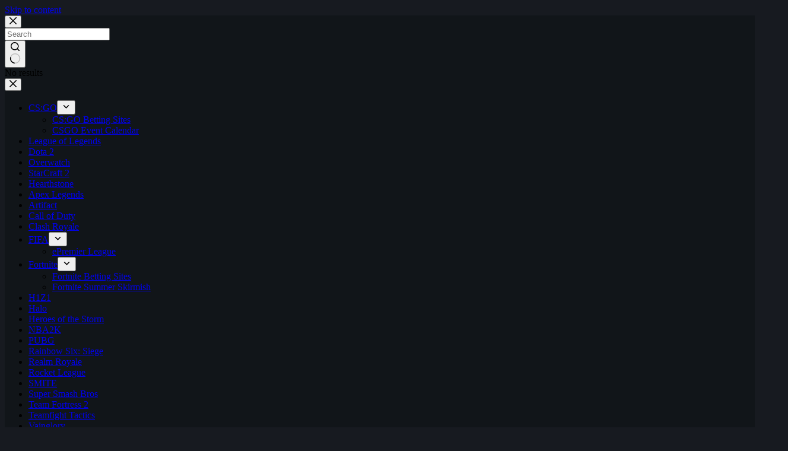

--- FILE ---
content_type: text/html; charset=UTF-8
request_url: https://sickodds.com/news/four-teams-left-vying-for-last-spot-in-msi-bracket
body_size: 26103
content:
<!doctype html>
<html lang="en-US">
<head>
	
	<meta charset="UTF-8">
	<meta name="viewport" content="width=device-width, initial-scale=1, maximum-scale=5, viewport-fit=cover">
	<link rel="profile" href="https://gmpg.org/xfn/11">

	<title>Four Teams Left Vying for Last Spot in MSI Bracket - SickOdds</title>

<!-- The SEO Framework by Sybre Waaijer -->
<meta name="robots" content="max-snippet:-1,max-image-preview:large,max-video-preview:-1" />
<link rel="canonical" href="https://sickodds.com/news/four-teams-left-vying-for-last-spot-in-msi-bracket" />
<meta name="description" content="Play-Ins stage at the Mid-Season Invitational is underway. We break down the teams still competing for the last spot in the main MSI bracket." />
<meta property="og:type" content="article" />
<meta property="og:locale" content="en_US" />
<meta property="og:site_name" content="SickOdds" />
<meta property="og:title" content="Four Teams Left Vying for Last Spot in MSI Bracket" />
<meta property="og:description" content="Play-Ins stage at the Mid-Season Invitational is underway. We break down the teams still competing for the last spot in the main MSI bracket." />
<meta property="og:url" content="https://sickodds.com/news/four-teams-left-vying-for-last-spot-in-msi-bracket" />
<meta property="og:image" content="https://sickodds.com/wp-content/uploads/2023/05/maxresdefault.jpeg" />
<meta property="og:image:width" content="1280" />
<meta property="og:image:height" content="720" />
<meta property="og:image:alt" content="MSI bracket" />
<meta property="article:published_time" content="2023-05-05T18:06:29+00:00" />
<meta property="article:modified_time" content="2023-05-05T18:06:32+00:00" />
<meta name="twitter:card" content="summary_large_image" />
<meta name="twitter:title" content="Four Teams Left Vying for Last Spot in MSI Bracket" />
<meta name="twitter:description" content="Play-Ins stage at the Mid-Season Invitational is underway. We break down the teams still competing for the last spot in the main MSI bracket." />
<meta name="twitter:image" content="https://sickodds.com/wp-content/uploads/2023/05/maxresdefault.jpeg" />
<meta name="twitter:image:alt" content="MSI bracket" />
<script type="application/ld+json">{"@context":"https://schema.org","@graph":[{"@type":"WebSite","@id":"https://sickodds.com/#/schema/WebSite","url":"https://sickodds.com/","name":"SickOdds","description":"The latest live odds and bonuses from the biggest games and betting sites in esports","inLanguage":"en-US","potentialAction":{"@type":"SearchAction","target":{"@type":"EntryPoint","urlTemplate":"https://sickodds.com/search/{search_term_string}"},"query-input":"required name=search_term_string"},"publisher":{"@type":"Organization","@id":"https://sickodds.com/#/schema/Organization","name":"SickOdds","url":"https://sickodds.com/","logo":{"@type":"ImageObject","url":"https://sickodds.com/wp-content/uploads/2021/07/logo-header.png","contentUrl":"https://sickodds.com/wp-content/uploads/2021/07/logo-header.png","width":392,"height":50,"contentSize":"7412"}}},{"@type":"WebPage","@id":"https://sickodds.com/news/four-teams-left-vying-for-last-spot-in-msi-bracket","url":"https://sickodds.com/news/four-teams-left-vying-for-last-spot-in-msi-bracket","name":"Four Teams Left Vying for Last Spot in MSI Bracket - SickOdds","description":"Play-Ins stage at the Mid-Season Invitational is underway. We break down the teams still competing for the last spot in the main MSI bracket.","inLanguage":"en-US","isPartOf":{"@id":"https://sickodds.com/#/schema/WebSite"},"breadcrumb":{"@type":"BreadcrumbList","@id":"https://sickodds.com/#/schema/BreadcrumbList","itemListElement":[{"@type":"ListItem","position":1,"item":"https://sickodds.com/","name":"SickOdds"},{"@type":"ListItem","position":2,"item":"https://sickodds.com/news/category/league-of-legends","name":"Category: League of Legends"},{"@type":"ListItem","position":3,"name":"Four Teams Left Vying for Last Spot in MSI Bracket"}]},"potentialAction":{"@type":"ReadAction","target":"https://sickodds.com/news/four-teams-left-vying-for-last-spot-in-msi-bracket"},"datePublished":"2023-05-05T18:06:29+00:00","dateModified":"2023-05-05T18:06:32+00:00","author":{"@type":"Person","@id":"https://sickodds.com/#/schema/Person/5aed1155aa7cd32f6efa98ec3647a308","name":"Cole Paganelli"}}]}</script>
<!-- / The SEO Framework by Sybre Waaijer | 6.74ms meta | 0.26ms boot -->

<link rel='dns-prefetch' href='//sickodds.com' />
<link rel='dns-prefetch' href='//fonts.googleapis.com' />
<link rel="alternate" type="application/rss+xml" title="SickOdds &raquo; Feed" href="https://sickodds.com/feed" />
<link rel="alternate" type="application/rss+xml" title="SickOdds &raquo; Comments Feed" href="https://sickodds.com/comments/feed" />
<link rel="alternate" title="oEmbed (JSON)" type="application/json+oembed" href="https://sickodds.com/wp-json/oembed/1.0/embed?url=https%3A%2F%2Fsickodds.com%2Fnews%2Ffour-teams-left-vying-for-last-spot-in-msi-bracket" />
<link rel="alternate" title="oEmbed (XML)" type="text/xml+oembed" href="https://sickodds.com/wp-json/oembed/1.0/embed?url=https%3A%2F%2Fsickodds.com%2Fnews%2Ffour-teams-left-vying-for-last-spot-in-msi-bracket&#038;format=xml" />
<style id='wp-img-auto-sizes-contain-inline-css'>
img:is([sizes=auto i],[sizes^="auto," i]){contain-intrinsic-size:3000px 1500px}
/*# sourceURL=wp-img-auto-sizes-contain-inline-css */
</style>
<link rel='stylesheet' id='genesis-blocks-style-css-css' href='https://sickodds.com/wp-content/plugins/genesis-blocks/dist/style-blocks.build.css?ver=1765395351' media='all' />
<link rel='stylesheet' id='wp-block-library-css' href='https://sickodds.com/wp-includes/css/dist/block-library/style.min.css?ver=6.9' media='all' />
<link rel='stylesheet' id='ugb-style-css-v2-css' href='https://sickodds.com/wp-content/plugins/stackable-ultimate-gutenberg-blocks/dist/deprecated/frontend_blocks_deprecated_v2.css?ver=3.19.5' media='all' />
<style id='ugb-style-css-v2-inline-css'>
:root {--stk-block-width-default-detected: 1290px;}
:root {
			--content-width: 1290px;
		}
/*# sourceURL=ugb-style-css-v2-inline-css */
</style>
<style id='global-styles-inline-css'>
:root{--wp--preset--aspect-ratio--square: 1;--wp--preset--aspect-ratio--4-3: 4/3;--wp--preset--aspect-ratio--3-4: 3/4;--wp--preset--aspect-ratio--3-2: 3/2;--wp--preset--aspect-ratio--2-3: 2/3;--wp--preset--aspect-ratio--16-9: 16/9;--wp--preset--aspect-ratio--9-16: 9/16;--wp--preset--color--black: #000000;--wp--preset--color--cyan-bluish-gray: #abb8c3;--wp--preset--color--white: #ffffff;--wp--preset--color--pale-pink: #f78da7;--wp--preset--color--vivid-red: #cf2e2e;--wp--preset--color--luminous-vivid-orange: #ff6900;--wp--preset--color--luminous-vivid-amber: #fcb900;--wp--preset--color--light-green-cyan: #7bdcb5;--wp--preset--color--vivid-green-cyan: #00d084;--wp--preset--color--pale-cyan-blue: #8ed1fc;--wp--preset--color--vivid-cyan-blue: #0693e3;--wp--preset--color--vivid-purple: #9b51e0;--wp--preset--color--palette-color-1: var(--theme-palette-color-1, #7456f1);--wp--preset--color--palette-color-2: var(--theme-palette-color-2, #5e3fde);--wp--preset--color--palette-color-3: var(--theme-palette-color-3, #4d5d6d);--wp--preset--color--palette-color-4: var(--theme-palette-color-4, #102136);--wp--preset--color--palette-color-5: var(--theme-palette-color-5, #ffffff);--wp--preset--color--palette-color-6: var(--theme-palette-color-6, #16181c);--wp--preset--color--palette-color-7: var(--theme-palette-color-7, #101217);--wp--preset--color--palette-color-8: var(--theme-palette-color-8, #101217);--wp--preset--gradient--vivid-cyan-blue-to-vivid-purple: linear-gradient(135deg,rgb(6,147,227) 0%,rgb(155,81,224) 100%);--wp--preset--gradient--light-green-cyan-to-vivid-green-cyan: linear-gradient(135deg,rgb(122,220,180) 0%,rgb(0,208,130) 100%);--wp--preset--gradient--luminous-vivid-amber-to-luminous-vivid-orange: linear-gradient(135deg,rgb(252,185,0) 0%,rgb(255,105,0) 100%);--wp--preset--gradient--luminous-vivid-orange-to-vivid-red: linear-gradient(135deg,rgb(255,105,0) 0%,rgb(207,46,46) 100%);--wp--preset--gradient--very-light-gray-to-cyan-bluish-gray: linear-gradient(135deg,rgb(238,238,238) 0%,rgb(169,184,195) 100%);--wp--preset--gradient--cool-to-warm-spectrum: linear-gradient(135deg,rgb(74,234,220) 0%,rgb(151,120,209) 20%,rgb(207,42,186) 40%,rgb(238,44,130) 60%,rgb(251,105,98) 80%,rgb(254,248,76) 100%);--wp--preset--gradient--blush-light-purple: linear-gradient(135deg,rgb(255,206,236) 0%,rgb(152,150,240) 100%);--wp--preset--gradient--blush-bordeaux: linear-gradient(135deg,rgb(254,205,165) 0%,rgb(254,45,45) 50%,rgb(107,0,62) 100%);--wp--preset--gradient--luminous-dusk: linear-gradient(135deg,rgb(255,203,112) 0%,rgb(199,81,192) 50%,rgb(65,88,208) 100%);--wp--preset--gradient--pale-ocean: linear-gradient(135deg,rgb(255,245,203) 0%,rgb(182,227,212) 50%,rgb(51,167,181) 100%);--wp--preset--gradient--electric-grass: linear-gradient(135deg,rgb(202,248,128) 0%,rgb(113,206,126) 100%);--wp--preset--gradient--midnight: linear-gradient(135deg,rgb(2,3,129) 0%,rgb(40,116,252) 100%);--wp--preset--gradient--juicy-peach: linear-gradient(to right, #ffecd2 0%, #fcb69f 100%);--wp--preset--gradient--young-passion: linear-gradient(to right, #ff8177 0%, #ff867a 0%, #ff8c7f 21%, #f99185 52%, #cf556c 78%, #b12a5b 100%);--wp--preset--gradient--true-sunset: linear-gradient(to right, #fa709a 0%, #fee140 100%);--wp--preset--gradient--morpheus-den: linear-gradient(to top, #30cfd0 0%, #330867 100%);--wp--preset--gradient--plum-plate: linear-gradient(135deg, #667eea 0%, #764ba2 100%);--wp--preset--gradient--aqua-splash: linear-gradient(15deg, #13547a 0%, #80d0c7 100%);--wp--preset--gradient--love-kiss: linear-gradient(to top, #ff0844 0%, #ffb199 100%);--wp--preset--gradient--new-retrowave: linear-gradient(to top, #3b41c5 0%, #a981bb 49%, #ffc8a9 100%);--wp--preset--gradient--plum-bath: linear-gradient(to top, #cc208e 0%, #6713d2 100%);--wp--preset--gradient--high-flight: linear-gradient(to right, #0acffe 0%, #495aff 100%);--wp--preset--gradient--teen-party: linear-gradient(-225deg, #FF057C 0%, #8D0B93 50%, #321575 100%);--wp--preset--gradient--fabled-sunset: linear-gradient(-225deg, #231557 0%, #44107A 29%, #FF1361 67%, #FFF800 100%);--wp--preset--gradient--arielle-smile: radial-gradient(circle 248px at center, #16d9e3 0%, #30c7ec 47%, #46aef7 100%);--wp--preset--gradient--itmeo-branding: linear-gradient(180deg, #2af598 0%, #009efd 100%);--wp--preset--gradient--deep-blue: linear-gradient(to right, #6a11cb 0%, #2575fc 100%);--wp--preset--gradient--strong-bliss: linear-gradient(to right, #f78ca0 0%, #f9748f 19%, #fd868c 60%, #fe9a8b 100%);--wp--preset--gradient--sweet-period: linear-gradient(to top, #3f51b1 0%, #5a55ae 13%, #7b5fac 25%, #8f6aae 38%, #a86aa4 50%, #cc6b8e 62%, #f18271 75%, #f3a469 87%, #f7c978 100%);--wp--preset--gradient--purple-division: linear-gradient(to top, #7028e4 0%, #e5b2ca 100%);--wp--preset--gradient--cold-evening: linear-gradient(to top, #0c3483 0%, #a2b6df 100%, #6b8cce 100%, #a2b6df 100%);--wp--preset--gradient--mountain-rock: linear-gradient(to right, #868f96 0%, #596164 100%);--wp--preset--gradient--desert-hump: linear-gradient(to top, #c79081 0%, #dfa579 100%);--wp--preset--gradient--ethernal-constance: linear-gradient(to top, #09203f 0%, #537895 100%);--wp--preset--gradient--happy-memories: linear-gradient(-60deg, #ff5858 0%, #f09819 100%);--wp--preset--gradient--grown-early: linear-gradient(to top, #0ba360 0%, #3cba92 100%);--wp--preset--gradient--morning-salad: linear-gradient(-225deg, #B7F8DB 0%, #50A7C2 100%);--wp--preset--gradient--night-call: linear-gradient(-225deg, #AC32E4 0%, #7918F2 48%, #4801FF 100%);--wp--preset--gradient--mind-crawl: linear-gradient(-225deg, #473B7B 0%, #3584A7 51%, #30D2BE 100%);--wp--preset--gradient--angel-care: linear-gradient(-225deg, #FFE29F 0%, #FFA99F 48%, #FF719A 100%);--wp--preset--gradient--juicy-cake: linear-gradient(to top, #e14fad 0%, #f9d423 100%);--wp--preset--gradient--rich-metal: linear-gradient(to right, #d7d2cc 0%, #304352 100%);--wp--preset--gradient--mole-hall: linear-gradient(-20deg, #616161 0%, #9bc5c3 100%);--wp--preset--gradient--cloudy-knoxville: linear-gradient(120deg, #fdfbfb 0%, #ebedee 100%);--wp--preset--gradient--soft-grass: linear-gradient(to top, #c1dfc4 0%, #deecdd 100%);--wp--preset--gradient--saint-petersburg: linear-gradient(135deg, #f5f7fa 0%, #c3cfe2 100%);--wp--preset--gradient--everlasting-sky: linear-gradient(135deg, #fdfcfb 0%, #e2d1c3 100%);--wp--preset--gradient--kind-steel: linear-gradient(-20deg, #e9defa 0%, #fbfcdb 100%);--wp--preset--gradient--over-sun: linear-gradient(60deg, #abecd6 0%, #fbed96 100%);--wp--preset--gradient--premium-white: linear-gradient(to top, #d5d4d0 0%, #d5d4d0 1%, #eeeeec 31%, #efeeec 75%, #e9e9e7 100%);--wp--preset--gradient--clean-mirror: linear-gradient(45deg, #93a5cf 0%, #e4efe9 100%);--wp--preset--gradient--wild-apple: linear-gradient(to top, #d299c2 0%, #fef9d7 100%);--wp--preset--gradient--snow-again: linear-gradient(to top, #e6e9f0 0%, #eef1f5 100%);--wp--preset--gradient--confident-cloud: linear-gradient(to top, #dad4ec 0%, #dad4ec 1%, #f3e7e9 100%);--wp--preset--gradient--glass-water: linear-gradient(to top, #dfe9f3 0%, white 100%);--wp--preset--gradient--perfect-white: linear-gradient(-225deg, #E3FDF5 0%, #FFE6FA 100%);--wp--preset--font-size--small: 13px;--wp--preset--font-size--medium: 20px;--wp--preset--font-size--large: clamp(22px, 1.375rem + ((1vw - 3.2px) * 0.625), 30px);--wp--preset--font-size--x-large: clamp(30px, 1.875rem + ((1vw - 3.2px) * 1.563), 50px);--wp--preset--font-size--xx-large: clamp(45px, 2.813rem + ((1vw - 3.2px) * 2.734), 80px);--wp--preset--spacing--20: 0.44rem;--wp--preset--spacing--30: 0.67rem;--wp--preset--spacing--40: 1rem;--wp--preset--spacing--50: 1.5rem;--wp--preset--spacing--60: 2.25rem;--wp--preset--spacing--70: 3.38rem;--wp--preset--spacing--80: 5.06rem;--wp--preset--shadow--natural: 6px 6px 9px rgba(0, 0, 0, 0.2);--wp--preset--shadow--deep: 12px 12px 50px rgba(0, 0, 0, 0.4);--wp--preset--shadow--sharp: 6px 6px 0px rgba(0, 0, 0, 0.2);--wp--preset--shadow--outlined: 6px 6px 0px -3px rgb(255, 255, 255), 6px 6px rgb(0, 0, 0);--wp--preset--shadow--crisp: 6px 6px 0px rgb(0, 0, 0);}:root { --wp--style--global--content-size: var(--theme-block-max-width);--wp--style--global--wide-size: var(--theme-block-wide-max-width); }:where(body) { margin: 0; }.wp-site-blocks > .alignleft { float: left; margin-right: 2em; }.wp-site-blocks > .alignright { float: right; margin-left: 2em; }.wp-site-blocks > .aligncenter { justify-content: center; margin-left: auto; margin-right: auto; }:where(.wp-site-blocks) > * { margin-block-start: var(--theme-content-spacing); margin-block-end: 0; }:where(.wp-site-blocks) > :first-child { margin-block-start: 0; }:where(.wp-site-blocks) > :last-child { margin-block-end: 0; }:root { --wp--style--block-gap: var(--theme-content-spacing); }:root :where(.is-layout-flow) > :first-child{margin-block-start: 0;}:root :where(.is-layout-flow) > :last-child{margin-block-end: 0;}:root :where(.is-layout-flow) > *{margin-block-start: var(--theme-content-spacing);margin-block-end: 0;}:root :where(.is-layout-constrained) > :first-child{margin-block-start: 0;}:root :where(.is-layout-constrained) > :last-child{margin-block-end: 0;}:root :where(.is-layout-constrained) > *{margin-block-start: var(--theme-content-spacing);margin-block-end: 0;}:root :where(.is-layout-flex){gap: var(--theme-content-spacing);}:root :where(.is-layout-grid){gap: var(--theme-content-spacing);}.is-layout-flow > .alignleft{float: left;margin-inline-start: 0;margin-inline-end: 2em;}.is-layout-flow > .alignright{float: right;margin-inline-start: 2em;margin-inline-end: 0;}.is-layout-flow > .aligncenter{margin-left: auto !important;margin-right: auto !important;}.is-layout-constrained > .alignleft{float: left;margin-inline-start: 0;margin-inline-end: 2em;}.is-layout-constrained > .alignright{float: right;margin-inline-start: 2em;margin-inline-end: 0;}.is-layout-constrained > .aligncenter{margin-left: auto !important;margin-right: auto !important;}.is-layout-constrained > :where(:not(.alignleft):not(.alignright):not(.alignfull)){max-width: var(--wp--style--global--content-size);margin-left: auto !important;margin-right: auto !important;}.is-layout-constrained > .alignwide{max-width: var(--wp--style--global--wide-size);}body .is-layout-flex{display: flex;}.is-layout-flex{flex-wrap: wrap;align-items: center;}.is-layout-flex > :is(*, div){margin: 0;}body .is-layout-grid{display: grid;}.is-layout-grid > :is(*, div){margin: 0;}body{padding-top: 0px;padding-right: 0px;padding-bottom: 0px;padding-left: 0px;}:root :where(.wp-element-button, .wp-block-button__link){font-style: inherit;font-weight: inherit;letter-spacing: inherit;text-transform: inherit;}.has-black-color{color: var(--wp--preset--color--black) !important;}.has-cyan-bluish-gray-color{color: var(--wp--preset--color--cyan-bluish-gray) !important;}.has-white-color{color: var(--wp--preset--color--white) !important;}.has-pale-pink-color{color: var(--wp--preset--color--pale-pink) !important;}.has-vivid-red-color{color: var(--wp--preset--color--vivid-red) !important;}.has-luminous-vivid-orange-color{color: var(--wp--preset--color--luminous-vivid-orange) !important;}.has-luminous-vivid-amber-color{color: var(--wp--preset--color--luminous-vivid-amber) !important;}.has-light-green-cyan-color{color: var(--wp--preset--color--light-green-cyan) !important;}.has-vivid-green-cyan-color{color: var(--wp--preset--color--vivid-green-cyan) !important;}.has-pale-cyan-blue-color{color: var(--wp--preset--color--pale-cyan-blue) !important;}.has-vivid-cyan-blue-color{color: var(--wp--preset--color--vivid-cyan-blue) !important;}.has-vivid-purple-color{color: var(--wp--preset--color--vivid-purple) !important;}.has-palette-color-1-color{color: var(--wp--preset--color--palette-color-1) !important;}.has-palette-color-2-color{color: var(--wp--preset--color--palette-color-2) !important;}.has-palette-color-3-color{color: var(--wp--preset--color--palette-color-3) !important;}.has-palette-color-4-color{color: var(--wp--preset--color--palette-color-4) !important;}.has-palette-color-5-color{color: var(--wp--preset--color--palette-color-5) !important;}.has-palette-color-6-color{color: var(--wp--preset--color--palette-color-6) !important;}.has-palette-color-7-color{color: var(--wp--preset--color--palette-color-7) !important;}.has-palette-color-8-color{color: var(--wp--preset--color--palette-color-8) !important;}.has-black-background-color{background-color: var(--wp--preset--color--black) !important;}.has-cyan-bluish-gray-background-color{background-color: var(--wp--preset--color--cyan-bluish-gray) !important;}.has-white-background-color{background-color: var(--wp--preset--color--white) !important;}.has-pale-pink-background-color{background-color: var(--wp--preset--color--pale-pink) !important;}.has-vivid-red-background-color{background-color: var(--wp--preset--color--vivid-red) !important;}.has-luminous-vivid-orange-background-color{background-color: var(--wp--preset--color--luminous-vivid-orange) !important;}.has-luminous-vivid-amber-background-color{background-color: var(--wp--preset--color--luminous-vivid-amber) !important;}.has-light-green-cyan-background-color{background-color: var(--wp--preset--color--light-green-cyan) !important;}.has-vivid-green-cyan-background-color{background-color: var(--wp--preset--color--vivid-green-cyan) !important;}.has-pale-cyan-blue-background-color{background-color: var(--wp--preset--color--pale-cyan-blue) !important;}.has-vivid-cyan-blue-background-color{background-color: var(--wp--preset--color--vivid-cyan-blue) !important;}.has-vivid-purple-background-color{background-color: var(--wp--preset--color--vivid-purple) !important;}.has-palette-color-1-background-color{background-color: var(--wp--preset--color--palette-color-1) !important;}.has-palette-color-2-background-color{background-color: var(--wp--preset--color--palette-color-2) !important;}.has-palette-color-3-background-color{background-color: var(--wp--preset--color--palette-color-3) !important;}.has-palette-color-4-background-color{background-color: var(--wp--preset--color--palette-color-4) !important;}.has-palette-color-5-background-color{background-color: var(--wp--preset--color--palette-color-5) !important;}.has-palette-color-6-background-color{background-color: var(--wp--preset--color--palette-color-6) !important;}.has-palette-color-7-background-color{background-color: var(--wp--preset--color--palette-color-7) !important;}.has-palette-color-8-background-color{background-color: var(--wp--preset--color--palette-color-8) !important;}.has-black-border-color{border-color: var(--wp--preset--color--black) !important;}.has-cyan-bluish-gray-border-color{border-color: var(--wp--preset--color--cyan-bluish-gray) !important;}.has-white-border-color{border-color: var(--wp--preset--color--white) !important;}.has-pale-pink-border-color{border-color: var(--wp--preset--color--pale-pink) !important;}.has-vivid-red-border-color{border-color: var(--wp--preset--color--vivid-red) !important;}.has-luminous-vivid-orange-border-color{border-color: var(--wp--preset--color--luminous-vivid-orange) !important;}.has-luminous-vivid-amber-border-color{border-color: var(--wp--preset--color--luminous-vivid-amber) !important;}.has-light-green-cyan-border-color{border-color: var(--wp--preset--color--light-green-cyan) !important;}.has-vivid-green-cyan-border-color{border-color: var(--wp--preset--color--vivid-green-cyan) !important;}.has-pale-cyan-blue-border-color{border-color: var(--wp--preset--color--pale-cyan-blue) !important;}.has-vivid-cyan-blue-border-color{border-color: var(--wp--preset--color--vivid-cyan-blue) !important;}.has-vivid-purple-border-color{border-color: var(--wp--preset--color--vivid-purple) !important;}.has-palette-color-1-border-color{border-color: var(--wp--preset--color--palette-color-1) !important;}.has-palette-color-2-border-color{border-color: var(--wp--preset--color--palette-color-2) !important;}.has-palette-color-3-border-color{border-color: var(--wp--preset--color--palette-color-3) !important;}.has-palette-color-4-border-color{border-color: var(--wp--preset--color--palette-color-4) !important;}.has-palette-color-5-border-color{border-color: var(--wp--preset--color--palette-color-5) !important;}.has-palette-color-6-border-color{border-color: var(--wp--preset--color--palette-color-6) !important;}.has-palette-color-7-border-color{border-color: var(--wp--preset--color--palette-color-7) !important;}.has-palette-color-8-border-color{border-color: var(--wp--preset--color--palette-color-8) !important;}.has-vivid-cyan-blue-to-vivid-purple-gradient-background{background: var(--wp--preset--gradient--vivid-cyan-blue-to-vivid-purple) !important;}.has-light-green-cyan-to-vivid-green-cyan-gradient-background{background: var(--wp--preset--gradient--light-green-cyan-to-vivid-green-cyan) !important;}.has-luminous-vivid-amber-to-luminous-vivid-orange-gradient-background{background: var(--wp--preset--gradient--luminous-vivid-amber-to-luminous-vivid-orange) !important;}.has-luminous-vivid-orange-to-vivid-red-gradient-background{background: var(--wp--preset--gradient--luminous-vivid-orange-to-vivid-red) !important;}.has-very-light-gray-to-cyan-bluish-gray-gradient-background{background: var(--wp--preset--gradient--very-light-gray-to-cyan-bluish-gray) !important;}.has-cool-to-warm-spectrum-gradient-background{background: var(--wp--preset--gradient--cool-to-warm-spectrum) !important;}.has-blush-light-purple-gradient-background{background: var(--wp--preset--gradient--blush-light-purple) !important;}.has-blush-bordeaux-gradient-background{background: var(--wp--preset--gradient--blush-bordeaux) !important;}.has-luminous-dusk-gradient-background{background: var(--wp--preset--gradient--luminous-dusk) !important;}.has-pale-ocean-gradient-background{background: var(--wp--preset--gradient--pale-ocean) !important;}.has-electric-grass-gradient-background{background: var(--wp--preset--gradient--electric-grass) !important;}.has-midnight-gradient-background{background: var(--wp--preset--gradient--midnight) !important;}.has-juicy-peach-gradient-background{background: var(--wp--preset--gradient--juicy-peach) !important;}.has-young-passion-gradient-background{background: var(--wp--preset--gradient--young-passion) !important;}.has-true-sunset-gradient-background{background: var(--wp--preset--gradient--true-sunset) !important;}.has-morpheus-den-gradient-background{background: var(--wp--preset--gradient--morpheus-den) !important;}.has-plum-plate-gradient-background{background: var(--wp--preset--gradient--plum-plate) !important;}.has-aqua-splash-gradient-background{background: var(--wp--preset--gradient--aqua-splash) !important;}.has-love-kiss-gradient-background{background: var(--wp--preset--gradient--love-kiss) !important;}.has-new-retrowave-gradient-background{background: var(--wp--preset--gradient--new-retrowave) !important;}.has-plum-bath-gradient-background{background: var(--wp--preset--gradient--plum-bath) !important;}.has-high-flight-gradient-background{background: var(--wp--preset--gradient--high-flight) !important;}.has-teen-party-gradient-background{background: var(--wp--preset--gradient--teen-party) !important;}.has-fabled-sunset-gradient-background{background: var(--wp--preset--gradient--fabled-sunset) !important;}.has-arielle-smile-gradient-background{background: var(--wp--preset--gradient--arielle-smile) !important;}.has-itmeo-branding-gradient-background{background: var(--wp--preset--gradient--itmeo-branding) !important;}.has-deep-blue-gradient-background{background: var(--wp--preset--gradient--deep-blue) !important;}.has-strong-bliss-gradient-background{background: var(--wp--preset--gradient--strong-bliss) !important;}.has-sweet-period-gradient-background{background: var(--wp--preset--gradient--sweet-period) !important;}.has-purple-division-gradient-background{background: var(--wp--preset--gradient--purple-division) !important;}.has-cold-evening-gradient-background{background: var(--wp--preset--gradient--cold-evening) !important;}.has-mountain-rock-gradient-background{background: var(--wp--preset--gradient--mountain-rock) !important;}.has-desert-hump-gradient-background{background: var(--wp--preset--gradient--desert-hump) !important;}.has-ethernal-constance-gradient-background{background: var(--wp--preset--gradient--ethernal-constance) !important;}.has-happy-memories-gradient-background{background: var(--wp--preset--gradient--happy-memories) !important;}.has-grown-early-gradient-background{background: var(--wp--preset--gradient--grown-early) !important;}.has-morning-salad-gradient-background{background: var(--wp--preset--gradient--morning-salad) !important;}.has-night-call-gradient-background{background: var(--wp--preset--gradient--night-call) !important;}.has-mind-crawl-gradient-background{background: var(--wp--preset--gradient--mind-crawl) !important;}.has-angel-care-gradient-background{background: var(--wp--preset--gradient--angel-care) !important;}.has-juicy-cake-gradient-background{background: var(--wp--preset--gradient--juicy-cake) !important;}.has-rich-metal-gradient-background{background: var(--wp--preset--gradient--rich-metal) !important;}.has-mole-hall-gradient-background{background: var(--wp--preset--gradient--mole-hall) !important;}.has-cloudy-knoxville-gradient-background{background: var(--wp--preset--gradient--cloudy-knoxville) !important;}.has-soft-grass-gradient-background{background: var(--wp--preset--gradient--soft-grass) !important;}.has-saint-petersburg-gradient-background{background: var(--wp--preset--gradient--saint-petersburg) !important;}.has-everlasting-sky-gradient-background{background: var(--wp--preset--gradient--everlasting-sky) !important;}.has-kind-steel-gradient-background{background: var(--wp--preset--gradient--kind-steel) !important;}.has-over-sun-gradient-background{background: var(--wp--preset--gradient--over-sun) !important;}.has-premium-white-gradient-background{background: var(--wp--preset--gradient--premium-white) !important;}.has-clean-mirror-gradient-background{background: var(--wp--preset--gradient--clean-mirror) !important;}.has-wild-apple-gradient-background{background: var(--wp--preset--gradient--wild-apple) !important;}.has-snow-again-gradient-background{background: var(--wp--preset--gradient--snow-again) !important;}.has-confident-cloud-gradient-background{background: var(--wp--preset--gradient--confident-cloud) !important;}.has-glass-water-gradient-background{background: var(--wp--preset--gradient--glass-water) !important;}.has-perfect-white-gradient-background{background: var(--wp--preset--gradient--perfect-white) !important;}.has-small-font-size{font-size: var(--wp--preset--font-size--small) !important;}.has-medium-font-size{font-size: var(--wp--preset--font-size--medium) !important;}.has-large-font-size{font-size: var(--wp--preset--font-size--large) !important;}.has-x-large-font-size{font-size: var(--wp--preset--font-size--x-large) !important;}.has-xx-large-font-size{font-size: var(--wp--preset--font-size--xx-large) !important;}
:root :where(.wp-block-pullquote){font-size: clamp(0.984em, 0.984rem + ((1vw - 0.2em) * 0.645), 1.5em);line-height: 1.6;}
/*# sourceURL=global-styles-inline-css */
</style>
<link rel='stylesheet' id='wp-faq-schema-jquery-ui-css' href='https://sickodds.com/wp-content/plugins/faq-schema-for-pages-and-posts//css/jquery-ui.css?ver=2.0.0' media='all' />
<link rel='stylesheet' id='parent-style-css' href='https://sickodds.com/wp-content/themes/blocksy/style.css?ver=6.9' media='all' />
<link rel='stylesheet' id='blocksy-fonts-font-source-google-css' href='https://fonts.googleapis.com/css2?family=Roboto:wght@400;500;600;700;900&#038;family=Poppins:wght@700&#038;display=swap' media='all' />
<link rel='stylesheet' id='ct-main-styles-css' href='https://sickodds.com/wp-content/themes/blocksy/static/bundle/main.min.css?ver=2.1.23' media='all' />
<link rel='stylesheet' id='ct-page-title-styles-css' href='https://sickodds.com/wp-content/themes/blocksy/static/bundle/page-title.min.css?ver=2.1.23' media='all' />
<link rel='stylesheet' id='ct-sidebar-styles-css' href='https://sickodds.com/wp-content/themes/blocksy/static/bundle/sidebar.min.css?ver=2.1.23' media='all' />
<link rel='stylesheet' id='ct-getwid-styles-css' href='https://sickodds.com/wp-content/themes/blocksy/static/bundle/getwid.min.css?ver=2.1.23' media='all' />
<link rel='stylesheet' id='ct-stackable-styles-css' href='https://sickodds.com/wp-content/themes/blocksy/static/bundle/stackable.min.css?ver=2.1.23' media='all' />
<script id="ugb-block-frontend-js-v2-js-extra">
var stackable = {"restUrl":"https://sickodds.com/wp-json/"};
//# sourceURL=ugb-block-frontend-js-v2-js-extra
</script>
<script src="https://sickodds.com/wp-content/plugins/stackable-ultimate-gutenberg-blocks/dist/deprecated/frontend_blocks_deprecated_v2.js?ver=3.19.5" id="ugb-block-frontend-js-v2-js"></script>
<script src="https://sickodds.com/wp-includes/js/jquery/jquery.min.js?ver=3.7.1" id="jquery-core-js"></script>
<script src="https://sickodds.com/wp-includes/js/jquery/jquery-migrate.min.js?ver=3.4.1" id="jquery-migrate-js"></script>
<script id="geotargetly_geo_content_script_0-js-after">
(function(g,e,o,t,a,r,ge,tl,y){
  t=g.getElementsByTagName(e)[0];y=g.createElement(e);
  y.async=true;y.src='https://g1584674684.co/gc?refurl='+g.referrer+'&id=-MgGQgH57FGxlG_50w80&winurl='+encodeURIComponent(window.location);
  t.parentNode.insertBefore(y,t);
})(document,'script','head');
//# sourceURL=geotargetly_geo_content_script_0-js-after
</script>
<script id="geotargetly_geo_content_script_1-js-after">
(function(g,e,o,t,a,r,ge,tl,y){
  t=g.getElementsByTagName(e)[0];y=g.createElement(e);
  y.async=true;y.src='https://g1584674684.co/gc?refurl='+g.referrer+'&id=-MgfYeLSZcX2fek6KYtC&winurl='+encodeURIComponent(window.location);
  t.parentNode.insertBefore(y,t);
})(document,'script','head');
//# sourceURL=geotargetly_geo_content_script_1-js-after
</script>
<link rel="https://api.w.org/" href="https://sickodds.com/wp-json/" /><link rel="alternate" title="JSON" type="application/json" href="https://sickodds.com/wp-json/wp/v2/posts/191079" /><link rel="EditURI" type="application/rsd+xml" title="RSD" href="https://sickodds.com/xmlrpc.php?rsd" />

		<!-- GA Google Analytics @ https://m0n.co/ga -->
		<script async src="https://www.googletagmanager.com/gtag/js?id=G-C5TE4YTP41"></script>
		<script>
			window.dataLayer = window.dataLayer || [];
			function gtag(){dataLayer.push(arguments);}
			gtag('js', new Date());
			gtag('config', 'G-C5TE4YTP41');
		</script>

	<noscript><link rel='stylesheet' href='https://sickodds.com/wp-content/themes/blocksy/static/bundle/no-scripts.min.css' type='text/css'></noscript>
<style id="ct-main-styles-inline-css">[data-header*="type-1"] .ct-header [data-id="logo"] .site-logo-container {--logo-max-height:20px;} [data-header*="type-1"] .ct-header [data-id="logo"] .site-title {--theme-font-size:25px;--theme-link-initial-color:var(--paletteColor4);} [data-header*="type-1"] .ct-header [data-id="logo"] {--margin:px 60px px px !important;} [data-header*="type-1"] .ct-header [data-id="menu"] {--menu-items-spacing:60px;--menu-indicator-active-color:var(--paletteColor1);} [data-header*="type-1"] .ct-header [data-id="menu"] > ul > li > a {--theme-font-weight:700;--theme-text-transform:uppercase;--theme-font-size:12px;--theme-line-height:1.3;--theme-link-initial-color:var(--color);} [data-header*="type-1"] .ct-header [data-id="menu"] .sub-menu .ct-menu-link {--theme-link-initial-color:#ffffff;--theme-font-weight:500;--theme-font-size:12px;} [data-header*="type-1"] .ct-header [data-id="menu"] .sub-menu {--dropdown-top-offset:15px;--dropdown-divider:1px dashed rgba(255, 255, 255, 0.1);--theme-box-shadow:0px 10px 20px rgba(41, 51, 61, 0.1);--theme-border-radius:2px;} [data-header*="type-1"] .ct-header [data-id="menu-secondary"] > ul > li > a {--theme-font-weight:500;--theme-text-transform:uppercase;--theme-font-size:11px;--theme-line-height:1.3;--theme-link-initial-color:#d4d6d8;} [data-header*="type-1"] .ct-header [data-id="menu-secondary"] {--menu-indicator-active-color:var(--paletteColor1);} [data-header*="type-1"] .ct-header [data-id="menu-secondary"] .sub-menu .ct-menu-link {--theme-link-initial-color:#ffffff;--theme-font-weight:500;--theme-font-size:12px;} [data-header*="type-1"] .ct-header [data-id="menu-secondary"] .sub-menu {--dropdown-background-color:#29333C;--dropdown-top-offset:15px;--dropdown-divider:1px dashed rgba(255, 255, 255, 0.1);--theme-box-shadow:0px 10px 20px rgba(41, 51, 61, 0.1);--theme-border-radius:2px;} [data-header*="type-1"] .ct-header [data-row*="middle"] {--height:80px;background-color:#171920;background-image:none;--theme-border-top:none;--theme-border-bottom:none;--theme-box-shadow:none;} [data-header*="type-1"] .ct-header [data-row*="middle"] > div {--theme-border-top:none;--theme-border-bottom:none;} [data-header*="type-1"] [data-id="mobile-menu"] {--theme-font-weight:700;--theme-font-size:30px;--theme-link-initial-color:#ffffff;--mobile-menu-divider:none;} [data-header*="type-1"] #offcanvas {--theme-box-shadow:0px 0px 70px rgba(0, 0, 0, 0.35);--side-panel-width:500px;--panel-content-height:100%;--horizontal-alignment:left;--text-horizontal-alignment:left;} [data-header*="type-1"] #offcanvas .ct-panel-inner {background-color:rgba(18, 21, 25, 0.98);} [data-header*="type-1"] [data-id="search"] {--theme-icon-size:13px;--theme-icon-color:#d4d6d8;--margin:0 0 0 10px !important;} [data-header*="type-1"] #search-modal .ct-search-results {--theme-font-weight:500;--theme-font-size:14px;--theme-line-height:1.4;} [data-header*="type-1"] #search-modal .ct-search-form {--theme-link-initial-color:#ffffff;--theme-form-text-initial-color:#ffffff;--theme-form-text-focus-color:#ffffff;--theme-form-field-border-initial-color:rgba(255, 255, 255, 0.2);--theme-button-text-initial-color:rgba(255, 255, 255, 0.7);--theme-button-text-hover-color:#ffffff;--theme-button-background-initial-color:var(--theme-palette-color-1);--theme-button-background-hover-color:var(--theme-palette-color-1);} [data-header*="type-1"] #search-modal {background-color:rgba(18, 21, 25, 0.98);} [data-header*="type-1"] [data-id="socials"].ct-header-socials {--theme-icon-size:13px;--items-spacing:25px;} [data-header*="type-1"] [data-id="socials"].ct-header-socials [data-color="custom"] {--theme-icon-color:#d4d6d8;--background-color:rgba(218, 222, 228, 0.3);--background-hover-color:var(--paletteColor1);} [data-header*="type-1"] .ct-header [data-id="text"] {--max-width:100%;--theme-font-size:15px;--theme-line-height:1.3;} [data-header*="type-1"] .ct-header [data-row*="top"] {--height:50px;background-color:#29333c;background-image:none;--theme-border-top:none;--theme-border-bottom:none;--theme-box-shadow:none;} [data-header*="type-1"] .ct-header [data-row*="top"] > div {--theme-border-top:none;--theme-border-bottom:none;} [data-header*="type-1"] [data-id="trigger"] {--theme-icon-size:18px;} [data-header*="type-1"] {--header-height:130px;} [data-header*="type-1"] .ct-header {background-image:none;} [data-footer*="type-1"] [data-id="copyright"] {--theme-font-weight:400;--theme-font-size:15px;--theme-line-height:1.3;} [data-footer*="type-1"] [data-column="copyright"] {--horizontal-alignment:right;--vertical-alignment:flex-end;} [data-footer*="type-1"] .ct-footer [data-column="menu"] {--horizontal-alignment:flex-start;--vertical-alignment:flex-end;} [data-footer*="type-1"] .ct-footer [data-id="menu"] ul {--theme-font-weight:700;--theme-text-transform:uppercase;--theme-font-size:12px;--theme-line-height:1.3;} [data-footer*="type-1"] .ct-footer [data-id="menu"] > ul > li > a {--theme-link-initial-color:var(--theme-text-color);} [data-footer*="type-1"] .ct-footer [data-row*="middle"] > div {--container-spacing:70px;--theme-border:none;--theme-border-top:none;--theme-border-bottom:none;--grid-template-columns:repeat(3, 1fr);} [data-footer*="type-1"] .ct-footer [data-row*="middle"] .widget-title {--theme-font-size:16px;} [data-footer*="type-1"] .ct-footer [data-row*="middle"] {--theme-border-top:none;--theme-border-bottom:none;background-color:transparent;} [data-footer*="type-1"] .ct-footer {background-color:var(--theme-palette-color-6);}:root {--theme-font-family:Roboto, Sans-Serif;--theme-font-weight:400;--theme-text-transform:none;--theme-text-decoration:none;--theme-font-size:16px;--theme-line-height:1.65;--theme-letter-spacing:0em;--theme-button-font-weight:500;--theme-button-font-size:15px;--has-classic-forms:var(--true);--has-modern-forms:var(--false);--theme-form-field-border-initial-color:var(--theme-border-color);--theme-form-field-border-focus-color:var(--theme-palette-color-1);--theme-form-field-border-width:2px;--theme-form-selection-field-initial-color:var(--theme-border-color);--theme-form-selection-field-active-color:var(--theme-palette-color-1);--theme-palette-color-1:#7456f1;--theme-palette-color-2:#5e3fde;--theme-palette-color-3:#4d5d6d;--theme-palette-color-4:#102136;--theme-palette-color-5:#ffffff;--theme-palette-color-6:#16181c;--theme-palette-color-7:#101217;--theme-palette-color-8:#101217;--theme-text-color:#9a9a9a;--theme-link-initial-color:#8982ff;--theme-link-hover-color:#a39cff;--theme-selection-text-color:#ffffff;--theme-selection-background-color:var(--theme-palette-color-1);--theme-border-color:var(--theme-palette-color-5);--theme-headings-color:#ffffff;--theme-content-spacing:1.5em;--theme-button-min-height:40px;--theme-button-shadow:none;--theme-button-transform:none;--theme-button-text-initial-color:#ffffff;--theme-button-text-hover-color:#ffffff;--theme-button-background-initial-color:var(--theme-palette-color-1);--theme-button-background-hover-color:var(--theme-palette-color-2);--theme-button-border:none;--theme-button-padding:5px 20px;--theme-normal-container-max-width:1290px;--theme-content-vertical-spacing:40px;--theme-container-edge-spacing:90vw;--theme-narrow-container-max-width:750px;--theme-wide-offset:130px;}h1 {--theme-font-family:Poppins, Sans-Serif;--theme-font-weight:700;--theme-font-size:40px;--theme-line-height:1.5;}h2 {--theme-font-family:Poppins, Sans-Serif;--theme-font-weight:700;--theme-font-size:35px;--theme-line-height:1.5;}h3 {--theme-font-family:Poppins, Sans-Serif;--theme-font-weight:700;--theme-font-size:30px;--theme-line-height:1.5;}h4 {--theme-font-family:Poppins, Sans-Serif;--theme-font-weight:700;--theme-font-size:25px;--theme-line-height:1.5;}h5 {--theme-font-family:Poppins, Sans-Serif;--theme-font-weight:700;--theme-font-size:20px;--theme-line-height:1.5;}h6 {--theme-font-family:Poppins, Sans-Serif;--theme-font-weight:700;--theme-font-size:16px;--theme-line-height:1.5;}.wp-block-pullquote {--theme-font-family:Georgia;--theme-font-weight:600;--theme-font-size:25px;}pre, code, samp, kbd {--theme-font-family:monospace;--theme-font-weight:400;--theme-font-size:16px;}figcaption {--theme-font-size:14px;}.ct-sidebar .widget-title {--theme-font-size:20px;}.ct-breadcrumbs {--theme-font-weight:600;--theme-text-transform:uppercase;--theme-font-size:12px;}body {background-color:#171a20;background-image:none;} [data-prefix="single_blog_post"] .entry-header .page-title {--theme-font-weight:900;--theme-font-size:40px;--theme-line-height:1.3;--theme-heading-color:var(--theme-palette-color-5);} [data-prefix="single_blog_post"] .entry-header .entry-meta {--theme-font-weight:600;--theme-text-transform:uppercase;--theme-font-size:12px;--theme-line-height:1.3;--theme-text-color:var(--theme-palette-color-5);} [data-prefix="single_blog_post"] .entry-header .page-description {--theme-text-color:var(--theme-palette-color-5);} [data-prefix="single_blog_post"] .hero-section[data-type="type-2"] {--min-height:550px;background-color:var(--theme-palette-color-6);background-image:none;--container-padding:50px 0px;} [data-prefix="single_blog_post"] .hero-section[data-type="type-2"] > figure .ct-media-container:after {background-color:rgba(35, 46, 56, 0.59);} [data-prefix="categories"] .entry-header .page-title {--theme-font-size:30px;} [data-prefix="categories"] .entry-header .entry-meta {--theme-font-weight:600;--theme-text-transform:uppercase;--theme-font-size:12px;--theme-line-height:1.3;} [data-prefix="search"] .entry-header .page-title {--theme-font-size:30px;} [data-prefix="search"] .entry-header .entry-meta {--theme-font-weight:600;--theme-text-transform:uppercase;--theme-font-size:12px;--theme-line-height:1.3;} [data-prefix="author"] .entry-header .page-title {--theme-font-size:30px;} [data-prefix="author"] .entry-header .entry-meta {--theme-font-weight:600;--theme-text-transform:uppercase;--theme-font-size:12px;--theme-line-height:1.3;} [data-prefix="author"] .hero-section[data-type="type-2"] {background-color:var(--theme-palette-color-6);background-image:none;--container-padding:50px 0px;} [data-prefix="blog"] .entry-card .entry-title {--theme-text-transform:none;--theme-font-size:20px;--theme-line-height:1.3;} [data-prefix="blog"] .entry-card .entry-meta {--theme-font-weight:600;--theme-text-transform:uppercase;--theme-font-size:12px;} [data-prefix="blog"] .entry-card {background-color:var(--theme-palette-color-8);--theme-box-shadow:0px 12px 18px -6px rgba(34, 56, 101, 0.04);} [data-prefix="blog"] [data-archive="default"] .card-content .entry-meta[data-id="j0qilM"] {--card-element-spacing:15px;} [data-prefix="blog"] [data-archive="default"] .card-content .ct-media-container {--card-element-spacing:30px;} [data-prefix="blog"] [data-archive="default"] .card-content .entry-meta[data-id="kXJEVS"] {--card-element-spacing:15px;} [data-prefix="categories"] .entries {--grid-template-columns:repeat(3, minmax(0, 1fr));} [data-prefix="categories"] .entry-card .entry-title {--theme-font-size:20px;--theme-line-height:1.3;} [data-prefix="categories"] .entry-card .entry-meta {--theme-font-weight:600;--theme-text-transform:uppercase;--theme-font-size:12px;} [data-prefix="categories"] .entry-card {background-color:var(--theme-palette-color-8);--theme-box-shadow:0px 12px 18px -6px rgba(34, 56, 101, 0.04);} [data-prefix="author"] .entries {--grid-template-columns:repeat(3, minmax(0, 1fr));} [data-prefix="author"] .entry-card .entry-title {--theme-font-size:20px;--theme-line-height:1.3;} [data-prefix="author"] .entry-card .entry-meta {--theme-font-weight:600;--theme-text-transform:uppercase;--theme-font-size:12px;} [data-prefix="author"] .entry-card {background-color:var(--theme-palette-color-8);--theme-box-shadow:0px 12px 18px -6px rgba(34, 56, 101, 0.04);} [data-prefix="search"] .entries {--grid-template-columns:repeat(3, minmax(0, 1fr));} [data-prefix="search"] .entry-card .entry-title {--theme-font-size:20px;--theme-line-height:1.3;} [data-prefix="search"] .entry-card .entry-meta {--theme-font-weight:600;--theme-text-transform:uppercase;--theme-font-size:12px;} [data-prefix="search"] .entry-card {background-color:var(--theme-palette-color-8);--theme-box-shadow:0px 12px 18px -6px rgba(34, 56, 101, 0.04);}form textarea {--theme-form-field-height:170px;}.ct-sidebar {--theme-link-initial-color:var(--theme-text-color);} [data-prefix="single_blog_post"] [class*="ct-container"] > article[class*="post"] {--has-boxed:var(--false);--has-wide:var(--true);} [data-prefix="single_page"] {background-color:var(--theme-palette-color-8);} [data-prefix="single_page"] [class*="ct-container"] > article[class*="post"] {--has-boxed:var(--false);--has-wide:var(--true);}@media (max-width: 999.98px) {[data-header*="type-1"] .ct-header [data-row*="middle"] {--height:70px;} [data-header*="type-1"] #offcanvas {--side-panel-width:65vw;} [data-header*="type-1"] [data-id="socials"].ct-header-socials {--theme-icon-size:20px;--margin:50px 0 0 0 !important;} [data-header*="type-1"] .ct-header [data-id="text"] {--theme-text-color:var(--paletteColor5);--margin:50px 0 0 0 !important;} [data-header*="type-1"] {--header-height:70px;} [data-footer*="type-1"] .ct-footer [data-row*="middle"] > div {--container-spacing:50px;--grid-template-columns:initial;} [data-prefix="single_blog_post"] .entry-header .page-title {--theme-font-size:30px;} [data-prefix="single_blog_post"] .hero-section[data-type="type-2"] {--min-height:500px;} [data-prefix="categories"] .entries {--grid-template-columns:repeat(2, minmax(0, 1fr));} [data-prefix="author"] .entries {--grid-template-columns:repeat(2, minmax(0, 1fr));} [data-prefix="search"] .entries {--grid-template-columns:repeat(2, minmax(0, 1fr));}:root {--theme-content-vertical-spacing:60px;}}@media (max-width: 689.98px) {[data-header*="type-1"] .ct-header [data-row*="middle"] {--height:70px;} [data-header*="type-1"] [data-id="mobile-menu"] {--theme-font-size:20px;} [data-header*="type-1"] #offcanvas {--side-panel-width:90vw;} [data-footer*="type-1"] .ct-footer [data-row*="middle"] > div {--container-spacing:40px;--grid-template-columns:initial;} [data-prefix="single_blog_post"] .entry-header .page-title {--theme-font-size:25px;} [data-prefix="single_blog_post"] .hero-section[data-type="type-2"] {--min-height:300px;} [data-prefix="blog"] .entry-card .entry-title {--theme-font-size:18px;} [data-prefix="categories"] .entries {--grid-template-columns:repeat(1, minmax(0, 1fr));} [data-prefix="categories"] .entry-card .entry-title {--theme-font-size:18px;} [data-prefix="author"] .entries {--grid-template-columns:repeat(1, minmax(0, 1fr));} [data-prefix="author"] .entry-card .entry-title {--theme-font-size:18px;} [data-prefix="search"] .entries {--grid-template-columns:repeat(1, minmax(0, 1fr));} [data-prefix="search"] .entry-card .entry-title {--theme-font-size:18px;}:root {--theme-content-vertical-spacing:50px;--theme-container-edge-spacing:88vw;}}</style>
<noscript><style>.lazyload[data-src]{display:none !important;}</style></noscript><style>.lazyload{background-image:none !important;}.lazyload:before{background-image:none !important;}</style><link rel="icon" href="https://sickodds.com/wp-content/uploads/2021/07/favicon.png" sizes="32x32" />
<link rel="icon" href="https://sickodds.com/wp-content/uploads/2021/07/favicon.png" sizes="192x192" />
<link rel="apple-touch-icon" href="https://sickodds.com/wp-content/uploads/2021/07/favicon.png" />
<meta name="msapplication-TileImage" content="https://sickodds.com/wp-content/uploads/2021/07/favicon.png" />
		<style id="wp-custom-css">
			/** about us page **/
.ct-custom.elementor-widget-image-box,
.ct-custom .elementor-widget-container {
	height: 100%;
}

.ct-custom .elementor-widget-container {
	overflow: hidden;
}

.ct-custom .elementor-image-box-content {
	padding: 0 30px;
}

/* Odds */

.odds-comparison .conversion-cell a {
  visibility: hidden; }

.wp-caption-text {
  font-size: 13px; }

.odds-comparison .conversion-cell a::after {
  content: 'BET NOW';
  visibility: visible;
  position: absolute;
  font-style: normal;
  font-weight: 500;
  font-size: 12px;
  line-height: 16px;
  letter-spacing: 0.75px;
  text-transform: uppercase;
  color: var(--theme-palette-color-5);
  border-radius: 25px !important;
  background-color: var(--theme-palette-color-2);
  background: var(--theme-palette-color-2) !important;
  height: 40px;
  display: flex !important;
  justify-content: center;
  align-items: center;
  min-width: 50%; }

.odds-comparison .table-row {
  background: var(--theme-palette-color-5);
  border: 1px solid var(--theme-palette-color-6);
  box-sizing: border-box;
  border-radius: 8px;
  margin-bottom: 2vh;
  align-items: center;
  min-height: 10vh; }

.odds-comparison .conversion-cell {
  display: flex;
  justify-content: center;
  width: 29%;
  position: relative; }

.odds-comparison .game-col {
  display: flex;
  justify-content: center; }

.odds-comparison .table-head {
  display: flex;
  flex-direction: column-reverse; }

.odds-comparison .table-head .first-row {
  display: none !important; }

.odds-comparison .table-row:hover {
  box-shadow: 4px 6px 10px var(--neutral-darkblue-40); }

.odds-comparison .game-icon {
  display: flex;
  height: 10vh;
  align-items: center;
  justify-content: center;
  border-bottom-left-radius: 8px;
  border-top-left-radius: 8px;
  width: 13vh !important;
  border-radius: 8px; }

.odds-comparison .game-icon img {
  width: 40%; }

.comparison-table-new .table-body .odd-data {
  margin-left: 1vh;
  margin-right: 1vh; }

.odds-comparison .odd-data {
  justify-content: space-evenly;
  padding-left: 1vh;
  padding-right: 1vh; }

.odds-comparison .odd-data div {
  padding: 2px;
  text-align: center;
  font-family: 'Poppins', sans-serif;
  font-size: 0.7em;
  line-height: 130%;
  letter-spacing: 0.4px;
  color: var(--theme-palette-color-5); }

.odds-comparison .odd-data .odd-numbers {
  margin-bottom: 1vh;
	text-align: center;
background-image: -webkit-linear-gradient(
315deg
, #242933 0%, #171a20 100%);
    background-image: -o-linear-gradient(315deg, #242933 0%, #171a20 100%);
    background-image: linear-gradient(
135deg
, #242933 0%, #171a20 100%);
    -webkit-border-radius: 4px;
    border-radius: 4px;
    -webkit-box-flex: 0;
	-webkit-flex: 0 0 60px;
    -ms-flex: 0 0 60px;
    flex: 0 0 60px;
	padding: 10px !important;}

.odds-comparison .highlight-odd a {
  border: 2px solid var(--theme-palette-color-2) !important;
  color: var(--theme-palette-color-2) !important; }

.odds-comparison .odd-data .odd-numbers a {
  color: var(--theme-palette-color-2);
  font-size: 19px;
  line-height: 150%;
  border-radius: 25px; }

.odds-comparison .cell.date-event {
  font-family: 'Roboto', sans-serif;
  font-weight: 600;
  font-size: 0.7em;
  color: var(--theme-text-color);
	text-align: left; }

.odds-comparison .cell.date-event::first-line {
	font-family: 'Poppins', sans-serif;
  font-style: normal;
  font-weight: normal;
  font-size: 12px;
  line-height: 130%; }

.odds-comparison .conversion-cell:hover {
  opacity: 0.9; }

.odds-comparison .conversion-cell a {
  font-family: 'Roboto', sans-serif;
  font-style: normal;
  font-weight: 500;
  font-size: 12px;
  line-height: 16px;
  letter-spacing: 0.75px;
  text-transform: uppercase;
  color: var(--theme-palette-color-2);
  border-radius: 25px !important;
  background-color: var(--theme-palette-color-2);
  background: var(--theme-palette-color-2) !important;
  height: 40px;
  display: flex !important;
  justify-content: center;
  align-items: center; }

.odds-comparison .game-info {
  max-width: 250px;
  font-family: 'Poppins', sans-serif;
  font-style: normal;
  font-weight: 600;
  font-size: 12px;
  line-height: 150%;
  text-transform: uppercase;
  color: var(--theme-palette-color-2); }

.odds-comparison .game-info::first-line {
  font-family: 'Roboto', sans-serif;
  font-style: normal;
  font-weight: normal;
  font-size: 12px;
  line-height: 130%;
  color: var(--theme-palette-color-2); }

.last-updated-hint {
  font-family: 'Roboto', sans-serif;
  font-style: normal;
  font-weight: normal;
  font-size: 14px;
  line-height: 22px;
  color: var(--theme-palette-color-2);
  grid-row-start: 2;
  position: relative;
  text-align: right;
  font-size: 0.7em; }

.switcher-box {
  font-family: 'Roboto', sans-serif;
  font-style: normal;
  font-weight: normal;
  font-size: 0.8em !important;
  line-height: 22px;
 }

.comparison-table-new .table-head .switcher .slider {
  height: 25px !important;
  width: 25px !important; }

.comparison-table-new .table-head .switcher input:checked ~ .round::after {
  left: 9px !important;
  top: 2px !important; }

.comparison-table-new{
	width: 100%;
	margin: 30px 0 15px 0;
	border: none;
}

.comparison-table-new .cell{
	width: 33%;
	text-align: center;
}

.comparison-table-new .cell:first-child{
	text-align: left;
}

.comparison-table-new *{
	-webkit-box-sizing: border-box;
	box-sizing: border-box;
	font-weight: 400;
	font-family: "Roboto",sans-serif;
	letter-spacing: 2px;
	font-size: 18px;
}


/* Table Head */
.comparison-table-new .table-head{
	
}

.comparison-table-new .table-head .first-row{
	display: -ms-flexbox;
	display: -webkit-flex;
	display: flex;
	flex-flow: nowrap;
	background-color: #484848;
	align-items: center;
	justify-content: space-between;
	color: #fff;
	padding: 10px 20px;
	text-transform: uppercase;
}

.comparison-table-new .table-head .first-row span:first-child{
	margin: 0 30px 0 0;
}

.comparison-table-new .table-head .second-row{
	text-align: left;
	padding: 8px 20px;
	width: 100% !important;
}


/* Table Body */
.comparison-table-new .table-body .table-row{
	display: -ms-flexbox;
	display: -webkit-flex;
	display: flex;
	flex-flow: nowrap;
	align-items: center;
	justify-content: space-between;
	padding: 15px 20px;
	background: var(--theme-palette-color-6);
	border-bottom: 1px solid var(--theme-palette-color-6);
	transition: background-color 0.2s ease-out;
  	-webkit-transition: background-color 0.2s ease-out;
  	-moz-transition: background-color 0.2s ease-out;
  	-ms-transition: background-color 0.2s ease-out;
  	-o-transition: background-color 0.2s ease-out;
	-webkit-box-shadow: 0 5px 10px rgb(0 0 0 / 35%);
    box-shadow: 0 5px 10px rgb(0 0 0 / 35%);
}

.comparison-table-new .table-body .table-row:hover{
	background: var(--theme-palette-color-7);
}

.comparison-table-new .table-body .odd-data{
	display: -ms-flexbox;
	display: -webkit-flex;
	display: flex;
	color: #fff;
}

.comparison-table-new .table-body .odd-data a{
	color: #fff;
	text-decoration: none;
	font-size: 22px;
	padding: 0px 10px;
	margin:0 0 5px 0;
}

.odds-comparison .highlight-odd a {
    border: 2px solid #32c532 !important;
    color: #fff !important;
}

.comparison-table-new .table-body .odd-item{
	flex: 50%;
}

.comparison-table-new .table-body .game-date-tournament{
	display: flex;
	align-items: center;
}

.comparison-table-new .table-body .game-img img{
	width: 40px;
	min-width: 32px;
}

.comparison-table-new .table-body .game-info{
	padding: 0 0 0 40px;
}

.comparison-table-new .table-body .conv-new{
	display: inline-block;
	min-width: 70%;
	background: #9a3939;
	border-radius: 5px;
	padding: 10px 15px;
	color: #fff;
	text-decoration: none;
	text-shadow: 0px 1px 3px rgba(0,0,0,0.4);
	border: 1px solid #783737;
	text-transform: uppercase;
  	-webkit-transition: all 0.3s ease-out;
  	-moz-transition: all 0.3s ease-out;
  	-ms-transition: all 0.3s ease-out;
  	-o-transition: all 0.3s ease-out;
}

.comparison-table-new .table-body .conv-new:hover{
	text-decoration: none;
	background: #783737;
}

.last-updated-hint{
	text-align: right;
	font-size: 12px;
}

/* Checkbox Style */
.comparison-table-new .table-head .switcher{
	position: relative;
	top: 3px;
    margin: auto;
    cursor: pointer;
    font-size: 22px;
    line-height: 24px;
    height: 30px;
    width: 30px;
    clear: both;
}
.comparison-table-new .table-head .switcher input{
	position: absolute;
    opacity: 0;
    cursor: pointer;
}
.comparison-table-new .table-head .switcher .slider{
	position: absolute;
    left: 5px;
    height: 30px;
    width: 30px;
    background-color: #ebebeb;
    border-radius: 5px;
  	transition: all 0.3s ease-out;
  	-webkit-transition: all 0.3s ease-out;
  	-moz-transition: all 0.3s ease-out;
  	-ms-transition: all 0.3s ease-out;
  	-o-transition: all 0.3s ease-out;
    border: 1px solid #c5c5c5;
}
.comparison-table-new .table-head .switcher input:checked ~ .round {
    background-color: #ebebeb;
    border-radius: 5px;
    -webkit-transform: rotate(0deg) scale(1);
    -ms-transform: rotate(0deg) scale(1);
    transform: rotate(0deg) scale(1);
    opacity:1;
    border: 2px solid #FFFFFF;
}
.comparison-table-new .table-head .switcher .round::after {
    position: absolute;
    content: "";
    left: 12px;
    top: 12px;
    height: 0px;
    width: 0px;
    border-radius: 5px;
    border: solid #c5c5c5;
    border-width: 0 3px 3px 0;
    -webkit-transform: rotate(0deg) scale(0);
    -ms-transform: rotate(0deg) scale(0);
    transform: rotate(0deg) scale(0);
    opacity:1;
  	transition: all 0.3s ease-out;
  	-webkit-transition: all 0.3s ease-out;
  	-moz-transition: all 0.3s ease-out;
  	-ms-transition: all 0.3s ease-out;
  	-o-transition: all 0.3s ease-out;
}
.comparison-table-new .table-head .switcher input:checked ~ .round::after {
  -webkit-transform: rotate(45deg) scale(1);
  -ms-transform: rotate(45deg) scale(1);
  transform: rotate(45deg) scale(1);
  opacity:1;
  left: 10px;
  top: 5px;
  width: 6px;
  height: 12px;
  border: solid #5a5a5a;
  border-width: 0 2px 2px 0;
  background-color: transparent;
  border-radius: 0;
}


@media screen and (max-width: 992px) {
	.comparison-table-new .table-head .first-row{
		display: none;
	}
}

@media screen and (max-width: 900px) {
	.comparison-table-new .table-body .game-date-tournament{
		order: 1;
		justify-content: space-evenly;
		width: 100%;
	}
	.comparison-table-new .cell{
		width: 50%;
	}
	.comparison-table-new .table-body .table-row{
		flex-flow: wrap;
	}

	.comparison-table-new .table-body .game-date-tournament{
		order: 1;
	}

	.comparison-table-new .table-body .odd-cell{
		order: 2;
		width: 100%;
		margin: 15px 0 15px 0;
	}
	.comparison-table-new .table-body .odd-data{
		justify-content: space-evenly;
	}
	.comparison-table-new .table-body .odd-item{
		flex: none;
	}

	.comparison-table-new .table-body .conversion-cell{
		order:3;
		width: 100%;
	}
}

@media screen and (max-width: 767px) {
	.comparison-table-new .table-body .game-date-tournament{
		order: 1;
		justify-content: space-evenly;
		width: 100%;
	}
	.comparison-table-new .table-body .game-info{
		padding: 0 0 0 10px; 
	}
	.comparison-table-new .table-body .game-img{
		padding: 0 10px 0 0; 
	}
	.comparison-table-new .table-body .game-img img{
		width: 60px;
	}
	.comparison-table-new .table-body .odd-cell{
		order:2;
	}
	.comparison-table-new .table-body .conversion-cell{
		order:3;
		width: 100%;
	}
}

@media screen and (max-width: 550px) {
	.comparison-table-new .table-body .conv-new{
		min-width: 70%;
	}
}

/* End Odds */

/* Bonuses CTA */

.hero-bonuses__flex {
    display: -webkit-box;
    display: -ms-flexbox;
    display: flex;
    display: -webkit-flex;
}
.hero-bonuses__item {
    padding: 15px;
    background: -webkit-linear-gradient(315deg, #1c1e25 0%, #121419 100%);
    background: -o-linear-gradient(315deg, #1c1e25 0%, #121419 100%);
    background: linear-gradient(135deg, #1c1e25 0%, #121419 100%);
    margin: 0 10px;
    -webkit-box-flex: 1;
    -webkit-flex: 1 1 33.33333333%;
    -ms-flex: 1 1 33.33333333%;
    flex: 1 1 33.33333333%;
    -webkit-box-shadow: 0 5px 10px rgba(0, 0, 0, 0.35);
    box-shadow: 0 5px 10px rgba(0, 0, 0, 0.35);
    -webkit-border-radius: 4px;
    border-radius: 4px;
	max-width: 450px;
}
.hero-bonuses__item .bonus-header {
    display: -webkit-box;
    display: -ms-flexbox;
    display: flex;
    display: -webkit-flex;
    -webkit-box-pack: justify;
    -ms-flex-pack: justify;
    justify-content: space-between;
    -webkit-justify-content: space-between;
}
.hero-bonuses__item .bonus-header .circle-pulse {
    display: none;
}
.hero-bonuses__item .bonus-header__rating {
    font-weight: 600;
    text-transform: uppercase;
    color: #3b414e;
    font-family: 'Poppins', sans-serif;
    display: -webkit-box;
    display: -ms-flexbox;
    display: flex;
    display: -webkit-flex;
    -webkit-box-align: center;
    -ms-flex-align: center;
    align-items: center;
    -webkit-align-items: center;
}
.hero-bonuses__item .bonus-header__rating .provider-rating {
    margin-left: 8px;
}
.hero-bonuses__item .bonus-header__provider {
    height: 40px;
    position: relative;
}
.hero-bonuses__item .bonus-header__provider img {
    max-height: 100%;
    display: block;
    position: relative;
    top: 50%;
    -webkit-transform: translateY(-50%);
    -ms-transform: translateY(-50%);
    transform: translateY(-50%);
}
.hero-bonuses__item .action-button,
.hero-bonuses__item .btn {
    max-width: 50%;
    margin: 10px auto;
    display: block;
}
.hero-bonuses__item .terms {
    font-size: 12px;
    position: relative;
    bottom: -5px;
    text-align: center;
    display: block;
}
.hero-bonuses__item:first-of-type {
    margin-left: 0;
}
.hero-bonuses__item:last-of-type {
    margin-right: 0;
}
@media (max-width: 1200px) {
    .hero-bonuses__item .action-button,
    .hero-bonuses__item .btn {
        max-width: 90%;
    }
}
@media (max-width: 992px) {
    .hero-bonuses__flex {
        display: block;
        white-space: nowrap;
        overflow-x: auto;
        position: relative;
        -webkit-overflow-scrolling: touch;
    }
    .hero-bonuses__flex::-webkit-scrollbar {
        display: none;
    }
    .hero-bonuses__item {
        display: inline-block;
        vertical-align: middle;
        width: 300px;
        -webkit-box-flex: 0;
        -webkit-flex: 0 0 300px;
        -ms-flex: 0 0 300px;
        flex: 0 0 300px;
    }
    .hero-bonuses__item .terms {
        white-space: normal;
    }
}

.provider-rating {
    background-color: #25272e;
    -webkit-border-radius: 50%;
    border-radius: 50%;
    color: #e8e8e8;
    display: block;
		font-family: "Roboto",sans-serif;
    font-size: 12px;
    font-weight: 600;
    height: 40px;
    line-height: 40px;
    position: relative;
    text-align: center;
    width: 40px;
    z-index: 2;
}
.provider-rating--high {
    background-image: -webkit-linear-gradient(315deg, #eaff00 0%, #baff00 100%);
    background-image: -o-linear-gradient(315deg, #eaff00 0%, #baff00 100%);
    background-image: linear-gradient(135deg, #eaff00 0%, #baff00 100%);
}
.provider-rating--ultra {
    background-image: -webkit-linear-gradient(315deg, #75ff00 0%, #baff00 100%);
    background-image: -o-linear-gradient(315deg, #75ff00 0%, #baff00 100%);
    background-image: linear-gradient(135deg, #75ff00 0%, #baff00 100%);
}
.provider-rating--medium {
    background-image: -webkit-linear-gradient(315deg, #ffc000 0%, #f29f1b 100%);
    background-image: -o-linear-gradient(315deg, #ffc000 0%, #f29f1b 100%);
    background-image: linear-gradient(135deg, #ffc000 0%, #f29f1b 100%);
}
.provider-rating--low {
    background-image: -webkit-linear-gradient(315deg, #ff4e00 0%, #f21b58 100%);
    background-image: -o-linear-gradient(315deg, #ff4e00 0%, #f21b58 100%);
    background-image: linear-gradient(135deg, #ff4e00 0%, #f21b58 100%);
}
.provider-rating:before {
    content: "";
    background-color: #25272e;
    -webkit-border-radius: 50%;
    border-radius: 50%;
    display: block;
    left: 3px;
    height: 34px;
    position: absolute;
    top: 3px;
    width: 34px;
    z-index: 1;
}
.provider-rating span {
    position: relative;
    z-index: 2;
}
/* Bonuses CTA */

/* General Button */

.text-center {
	text-align: center;
}

a.btn--pill {
	background: #2db12d;
	padding: 10px 15px;
	height: 40px;
  color: #fff;
	border-radius: 25px !important;
	text-align: center;
	font-family: 'Roboto', sans-serif;
  font-style: normal;
	text-transform: uppercase;
  font-weight: 500;
  font-size: 12px;
  line-height: 18px;
  letter-spacing: 0.75px;
	margin: 15px;
	white-space: nowrap;
}

/* End General Button */

/* Bonus Table */

.bonus-table {
    max-width: 600px;
    min-width: 360px;
    margin: 30px auto 0;
}
.bonus-table--container {
    overflow-x: auto;
}
.bonus-table tbody tr:first-child td:first-child {
    -webkit-border-radius: 3px 0 0 0;
    border-radius: 3px 0 0 0;
}
.bonus-table tbody tr:first-child td:last-child {
    -webkit-border-radius: 0 3px 0 0;
    border-radius: 0 3px 0 0;
}
.bonus-table tbody tr:first-child td:only-child {
    -webkit-border-radius: 3px 3px 0 0;
    border-radius: 3px 3px 0 0;
}
.bonus-table tbody tr:last-child td:first-child {
    -webkit-border-radius: 0 0 0 3px;
    border-radius: 0 0 0 3px;
}
.bonus-table tbody tr:last-child td:last-child {
    -webkit-border-radius: 0 0 3px 0;
    border-radius: 0 0 3px 0;
}
.bonus-table tbody tr:last-child td:only-child {
    -webkit-border-radius: 0 0 3px 3px;
    border-radius: 0 0 3px 3px;
}
.bonus-table td {
    padding: 10px 15px;
    width: 33.33333%;
    text-align: center;
		border: none;
}

.bonus-table td,
.bonus-table th,
.bonus-table {
		border: none;
}

.bonus-table__logo img {
    max-width: 100%;
}
.bonus-table__row {
    background: #25272e;
    border-bottom: 2px solid #2e3038;
}
.bonus-table__terms {
    background: #2c2e35;
}
.bonus-table__terms td {
    background: #2e3038;
    font-size: 12px;
}
.bonus-table__terms p {
    margin: 0;
    color: #9a9a9a;
    opacity: 0.75;
}
.bonus-table__detail .amount {
    text-transform: uppercase;
    background: -webkit-linear-gradient(#ff6a00, #ff1f1f);
    -webkit-background-clip: text;
    -webkit-text-fill-color: transparent;
    font-weight: bold;
    font-size: 25px;
    line-height: 100%;
}
.bonus-table__detail .desc {
    font-size: 10px;
    color: #fff;
    font-weight: 600;
    letter-spacing: 2px;
    text-transform: uppercase;
    font-family: "Nexa";
    display: block;
}

/* End Bonus Table */

/* Table CTA */

.Table {
  margin-top: 30px;
	margin-bottom: 30px;
}

.Table__top {
    display: -webkit-box;
    display: -ms-flexbox;
    display: flex;
    -webkit-box-align: center;
    -ms-flex-align: center;
    align-items: center;
    -webkit-box-pack: justify;
    -ms-flex-pack: justify;
    justify-content: space-between;
}

.Table__top--vertical {
    -webkit-box-orient: vertical;
    -webkit-box-direction: normal;
    -ms-flex-direction: column;
    flex-direction: column;
}

.Table__title {
    padding-left: 2em;
    font-weight: 700;
    font-size: calc(16px + 0.75vw);
    line-height: 1.5;
    color: #232323;
    position: relative;
}

.Table__title img {
    width: 1.5em;
    height: auto;
    position: absolute;
    left: 0;
    top: 0;
}

.Table__features {
    font-size: 12px;
    font-weight: 400;
    color: #6c757d;
    display: -webkit-box;
    display: -ms-flexbox;
    display: flex;
    -webkit-box-align: center;
    -ms-flex-align: center;
    align-items: center;
}

.Table__features__list {
    padding-left: 0;
    list-style: none;
    display: -webkit-box;
    display: -ms-flexbox;
    display: flex;
}

.Table__features__list li {
    margin-left: 10px;
    display: -webkit-box;
    display: -ms-flexbox;
    display: flex;
    -webkit-box-align: center;
    -ms-flex-align: center;
    align-items: center;
}

.Table__features__list li img {
    margin-right: 3px;
    width: 14px;
    height: 14px;
}

.Table__head,
.Table__row {
    display: -webkit-box;
    display: -ms-flexbox;
    display: flex;
    -webkit-box-align: center;
    -ms-flex-align: center;
    align-items: center;
}

.Table__head {
    padding: 15px 0 15px 35px;
    border-top-right-radius: 5px;
    border-top-left-radius: 5px;
    background: var(--theme-palette-color-4);
    font-weight: 600;
    color: #fff;
		text-transform: uppercase;
    font-size: 14px;
    line-height: 1.5;
}

.Table__body {
    counter-reset: row;
    -webkit-box-shadow: 0px 2px 2px rgba(0, 0, 0, 0.15);
    box-shadow: 0px 2px 2px rgba(0, 0, 0, 0.15);
}

.Table__row {
    padding: 16px 0 16px 35px;
    border-bottom: 1px solid var(--theme-palette-color-7);
    counter-increment: section;
    position: relative;
    -webkit-transition: 0.25s all;
    transition: 0.25s all;
    position: relative;
    z-index: 2;
}

@media only screen and (max-width: 1023px) {
.Table__head {
    display: none !important;
}
}

.Table__row.trusted {
    background: var(--theme-palette-color-6);
}

.Table__row:nth-child(2n) {
    background: #efefef;
}

.Table__row:hover {
    background: var(--theme-palette-color-7);
}

.masterclick {
    width: 100%;
    height: 100%;
    position: absolute;
    left: 0;
    top: 0;
    z-index: 2;
}

.Table__row__col {
    -webkit-box-sizing: border-box;
    box-sizing: border-box;
    display: -webkit-box;
    display: -ms-flexbox;
    display: flex;
    -webkit-box-orient: vertical;
    -webkit-box-direction: normal;
    -ms-flex-direction: column;
    flex-direction: column;
    -webkit-box-align: center;
    -ms-flex-align: center;
    align-items: center;
    -webkit-box-pack: center;
    -ms-flex-pack: center;
    justify-content: center;
    font-weight: 400;
    font-size: 13px;
    line-height: 1.5;
}

.Table__logo {
    border-radius: 3px;
}

.Table__row::before {
		content: counter(section);
    position: absolute;
    top: 50%;
    -webkit-transform: translate(0%, -50%);
    transform: translate(0%, -50%);
    left: 16px;
    font-weight: 700;
    font-size: calc(16px + 0.75vw);
}

.review.Table__row {
	padding: 16px 0 16px 0px !important;
}

.review.Table__row::before {
	 content: none !important;
}

.Table__col {
    padding-left: 10px;
    padding-right: 10px;
    -webkit-box-flex: 1;
    -ms-flex: 1 0 0px;
    flex: 1 0 0;
    -webkit-box-sizing: border-box;
    box-sizing: border-box;
    display: -webkit-box;
    display: -ms-flexbox;
    display: flex;
    -webkit-box-align: center;
    -ms-flex-align: center;
    align-items: center;
    -webkit-box-pack: center;
    -ms-flex-pack: center;
    justify-content: center;
    text-align: center;
}

.Table__col.col1 {
    -webkit-box-flex: 3;
    -ms-flex-positive: 3;
    flex-grow: 3;
}

.Table__col.col2 {
    -webkit-box-flex: 2;
    -ms-flex-positive: 2;
    flex-grow: 2;
}

.Table__col.col3 {
    -webkit-box-flex: 2;
    -ms-flex-positive: 2;
    flex-grow: 2;
}

.Table__col.col4 {
    -webkit-box-flex: 1;
    -ms-flex-positive: 1;
    flex-grow: 1;
}

.Table__col.col5 {
    -webkit-box-flex: 2;
    -ms-flex-positive: 2;
    flex-grow: 2;
}

.Table__col.col6 {
    -webkit-box-flex: 2;
    -ms-flex-positive: 2;
    flex-grow: 2;
}

.Table__logo {
    width: 100%;
    max-width: 400px;
    min-width: 150px;
    height: 120px;
    display: -webkit-box;
    display: -ms-flexbox;
    display: flex;
    -webkit-box-align: center;
    -ms-flex-align: center;
    align-items: center;
    -webkit-box-pack: center;
    -ms-flex-pack: center;
    justify-content: center;
}

.Table__logo img {
    max-width: 75%;
    height: auto;
}

.trustedBadge {
    padding: 0 16px;
    font-weight: 600;
    text-shadow: 1px 1px 2px rgba(0, 0, 0, 0.4);
    font-weight: 300;
    font-size: 13px;
    line-height: 2;
    color: #fff;
    background: 	#2db12d;
    position: absolute;
    left: -16px;
    top: 2px;
}

.trustedBadge::before {
    content: ' ';
    position: absolute;
    bottom: -0.75rem;
    left: 0;
    width: 0;
    height: 0;
    border-top: 0.75rem solid #238a23;
    border-left: 1rem solid transparent;
}

.stars {
    width: 115px;
    height: 24px;
    background: url('https://sickodds.com/wp-content/uploads/2021/07/star-gray.svg') repeat-x left center/23px 100%;
    position: relative;
    display: inline-block;
	margin: 10px 0px;
}

.stars[data-rating='0.1']::before {
    width: 2%;
}

.stars[data-rating='0.2']::before {
    width: 4%;
}

.stars[data-rating='0.3']::before {
    width: 6%;
}

.stars[data-rating='0.4']::before {
    width: 8%;
}

.stars[data-rating='0.5']::before {
    width: 10%;
}

.stars[data-rating='0.6']::before {
    width: 12%;
}

.stars[data-rating='0.7']::before {
    width: 14%;
}

.stars[data-rating='0.8']::before {
    width: 16%;
}

.stars[data-rating='0.9']::before {
    width: 18%;
}

.stars[data-rating='1']::before {
    width: 20%;
}

.stars[data-rating='1.1']::before {
    width: 22%;
}

.stars[data-rating='1.2']::before {
    width: 24%;
}

.stars[data-rating='1.3']::before {
    width: 26%;
}

.stars[data-rating='1.4']::before {
    width: 28%;
}

.stars[data-rating='1.5']::before {
    width: 30%;
}

.stars[data-rating='1.6']::before {
    width: 32%;
}

.stars[data-rating='1.7']::before {
    width: 34%;
}

.stars[data-rating='1.8']::before {
    width: 36%;
}

.stars[data-rating='1.9']::before {
    width: 38%;
}

.stars[data-rating='2']::before {
    width: 40%;
}

.stars[data-rating='2.1']::before {
    width: 42%;
}

.stars[data-rating='2.2']::before {
    width: 44%;
}

.stars[data-rating='2.3']::before {
    width: 46%;
}

.stars[data-rating='2.4']::before {
    width: 48%;
}

.stars[data-rating='2.5']::before {
    width: 50%;
}

.stars[data-rating='2.6']::before {
    width: 52%;
}

.stars[data-rating='2.7']::before {
    width: 54%;
}

.stars[data-rating='2.8']::before {
    width: 56%;
}

.stars[data-rating='2.9']::before {
    width: 58%;
}

.stars[data-rating='3']::before {
    width: 60%;
}

.stars[data-rating='3.1']::before {
    width: 62%;
}

.stars[data-rating='3.2']::before {
    width: 64%;
}

.stars[data-rating='3.3']::before {
    width: 66%;
}

.stars[data-rating='3.4']::before {
    width: 68%;
}

.stars[data-rating='3.5']::before {
    width: 70%;
}

.stars[data-rating='3.6']::before {
    width: 72%;
}

.stars[data-rating='3.7']::before {
    width: 74%;
}

.stars[data-rating='3.8']::before {
    width: 76%;
}

.stars[data-rating='3.9']::before {
    width: 78%;
}

.stars[data-rating='4']::before {
    width: 80%;
}

.stars[data-rating='4.1']::before {
    width: 82%;
}

.stars[data-rating='4.2']::before {
    width: 84%;
}

.stars[data-rating='4.3']::before {
    width: 86%;
}

.stars[data-rating='4.4']::before {
    width: 88%;
}

.stars[data-rating='4.5']::before {
    width: 90%;
}

.stars[data-rating='4.6']::before {
    width: 92%;
}

.stars[data-rating='4.7']::before {
    width: 94%;
}

.stars[data-rating='4.8']::before {
    width: 96%;
}

.stars[data-rating='4.9']::before {
    width: 98%;
}

.stars[data-rating='5']::before {
    width: 100%;
}

.stars::before {
    height: 100%;
    background: inherit;
    background-image: url('https://www.newjerseyslots.com/offers/images/star-yellow.svg');
    content: '';
    position: absolute;
    left: 0;
    top: 0;
}

.comments {
    margin-top: 7px;
    margin-bottom: 2px;
    font-weight: 400;
    font-size: 13px;
    line-height: 1.5;
    color: #6c757d;
}

.reviews {
    padding-right: 10px;
    text-decoration: none;
    color: var(--theme-palette-color-1);
    font-weight: 600;
    font-size: 16px;
    line-height: 1.5;
    position: relative;
    -webkit-transition: 0.15s all;
    transition: 0.15s all;
    z-index: 3;
}

.reviews:hover {
    color: var(--theme-palette-color-2);
}

.reviews::after {
    width: 0;
    height: 0;
    border-style: solid;
    border-width: 5px 0 5px 6px;
    border-color: transparent transparent transparent currentColor;
    content: '';
    position: absolute;
    top: 50%;
    -webkit-transform: translate(0%, -50%);
    transform: translate(0%, -50%);
    right: 0;
}

.bonus {
    line-height: 1.15;
		color: #fff
}

.bonus div {
    font-weight: 600;
    font-size: 40px;
}

.badge img {
    width: 50px;
    height: 50px;
    margin-bottom: 8px;
    display: block;
    margin-left: auto;
    margin-right: auto;
}

.features {
    font-weight: 400;
    padding-left: 0;
    list-style: none;
    color: #272727;
}

.features li {
    margin-top: 6px;
    margin-bottom: 6px;
    display: -webkit-box;
    display: -ms-flexbox;
    display: flex;
    -webkit-box-align: center;
    -ms-flex-align: center;
    align-items: center;
}

.features li::before {
    width: 14px;
    height: 14px;
    margin-right: 3px;
    background: url('https://sickodds.com/wp-content/uploads/2021/07/checked.svg') no-repeat center/100% auto;
    content: '';
}

.tandcs {
	font-size: 12px;
	display: block;
	margin-top: 10px;
	color: #999;
}

.claimButton {
    padding: 10px 16px;
    background: -webkit-gradient(
        linear,
        left top,
        left bottom,
        from(#fbba47),
        to(#f8b031)
    );
    background: linear-gradient(to bottom, #47cb47 0%, #238a23 100%);
    cursor: pointer;
    border-radius: 25px;
    text-align: center;
		min-width: 70%;
		text-transform: uppercase;
    font-size: 19px;
    line-height: 1.25;
    color: #fff;
    -webkit-box-shadow: 0px 2px 3px rgba(101, 50, 13, 0.25);
    box-shadow: 0px 2px 3px rgba(101, 50, 13, 0.25);
    display: inline-block;
    text-decoration: none;
    position: relative;
    z-index: 3;
}

.claimButton:hover {
    background: #238a23;
	color: #fff;
}

.claimButton span {
    text-shadow: 1px 1px 1px rgba(255, 255, 255, 0.6);
}

.claimButton div {
    margin-top: 5px;
    font-size: 12px;
    color: #c56722;
    display: inline-block;
    padding-right: 10px;
    position: relative;
}

.claimButton div::after {
    width: 0;
    height: 0;
    border-style: solid;
    border-width: 5px 0 5px 6px;
    border-color: transparent transparent transparent currentColor;
    content: '';
    position: absolute;
    top: 50%;
    -webkit-transform: translate(0%, -50%);
    transform: translate(0%, -50%);
    right: 0;
}

.claimLink {
    text-align: center;
    margin-top: 7px;
    font-size: 12px;
    color: #fff;
    -webkit-transition: all 0.2s ease;
    transition: all 0.2s ease;
    text-decoration: none;
    position: relative;
    z-index: 3;
}

.claimLink:hover {
    color: var(--theme-palette-color-1);
    text-decoration: underline;
}

.more {
    padding: 16px;
    background: #e8efee;
    text-align: center;
    display: block;
    text-decoration: none;
    font-weight: 600;
    font-size: 13px;
    color: #18665e;
    -webkit-transition: 0.2s all;
    transition: 0.2s all;
    border-bottom-right-radius: 5px;
    border-bottom-left-radius: 5px;
}

.more::after {
    content: '>';
    font-size: 12px;
    margin-left: 5px;
}

.more:hover {
    color: #ffa401;
}

@media only screen and (max-width: 1023px) {
    .Table__top {
        -webkit-box-orient: vertical;
        -webkit-box-direction: normal;
        -ms-flex-direction: column;
        flex-direction: column;
    }

    .Table__title img {
        top: 50%;
        -webkit-transform: translate(0%, -50%);
        transform: translate(0%, -50%);
    }

    .Table__features {
        margin-top: 10px;
    }

    .Table__body {
        -webkit-box-shadow: none;
        box-shadow: none;
    }

    .Table__row {
        -ms-flex-wrap: wrap;
        flex-wrap: wrap;
        padding-left: 0;
    }

    .Table__row:not(:first-child) {
        margin-top: 20px;
        border: 1px solid rgba(0, 0, 0, 0.1);
    }

    .Table__row::before {
        display: none;
    }

    .Table__row__col {
        width: 100%;
        -webkit-box-flex: 1 !important;
        -ms-flex: auto !important;
        flex: auto !important;
    }

    .Table__row__col:not(:first-child) {
        margin-top: 16px;
        padding-top: 16px;
        border-top: 1px solid rgba(0, 0, 0, 0.1);
    }

    .Table .trustedBadge {
        width: 100%;
        margin-top: -16px;
        margin-bottom: 16px;
        left: 0;
        position: relative;
        -webkit-box-ordinal-group: 0;
        -ms-flex-order: -1;
        order: -1;
        -webkit-box-sizing: border-box;
        box-sizing: border-box;
        text-align: center;
    }

    .Table .trustedBadge::before {
        display: none;
    }
}

@media screen and (min-width: 768px) {
    .Table__row {
        -webkit-box-align: stretch;
        -ms-flex-align: stretch;
        align-items: stretch;
    }

    .Table__row__col.col2,
    .Table__row__col.col3,
    .Table__row__col.col4,
    .Table__row__col.col5 {
        width: 50%;
    }
}

/*End Table CTA */		</style>
			</head>


<body class="wp-singular post-template-default single single-post postid-191079 single-format-standard wp-custom-logo wp-embed-responsive wp-theme-blocksy wp-child-theme-blocksy-child stk--is-blocksy-theme" data-link="type-2" data-prefix="single_blog_post" data-header="type-1" data-footer="type-1" itemscope="itemscope" itemtype="https://schema.org/Blog">

<a class="skip-link screen-reader-text" href="#main">Skip to content</a><div class="ct-drawer-canvas" data-location="start">
		<div id="search-modal" class="ct-panel" data-behaviour="modal" role="dialog" aria-label="Search modal" inert>
			<div class="ct-panel-actions">
				<button class="ct-toggle-close" data-type="type-1" aria-label="Close search modal">
					<svg class="ct-icon" width="12" height="12" viewBox="0 0 15 15"><path d="M1 15a1 1 0 01-.71-.29 1 1 0 010-1.41l5.8-5.8-5.8-5.8A1 1 0 011.7.29l5.8 5.8 5.8-5.8a1 1 0 011.41 1.41l-5.8 5.8 5.8 5.8a1 1 0 01-1.41 1.41l-5.8-5.8-5.8 5.8A1 1 0 011 15z"/></svg>				</button>
			</div>

			<div class="ct-panel-content">
				

<form role="search" method="get" class="ct-search-form"  action="https://sickodds.com/" aria-haspopup="listbox" data-live-results="thumbs">

	<input 
		type="search" class="modal-field"		placeholder="Search"
		value=""
		name="s"
		autocomplete="off"
		title="Search for..."
		aria-label="Search for..."
			>

	<div class="ct-search-form-controls">
		
		<button type="submit" class="wp-element-button" data-button="icon" aria-label="Search button">
			<svg class="ct-icon ct-search-button-content" aria-hidden="true" width="15" height="15" viewBox="0 0 15 15"><path d="M14.8,13.7L12,11c0.9-1.2,1.5-2.6,1.5-4.2c0-3.7-3-6.8-6.8-6.8S0,3,0,6.8s3,6.8,6.8,6.8c1.6,0,3.1-0.6,4.2-1.5l2.8,2.8c0.1,0.1,0.3,0.2,0.5,0.2s0.4-0.1,0.5-0.2C15.1,14.5,15.1,14,14.8,13.7z M1.5,6.8c0-2.9,2.4-5.2,5.2-5.2S12,3.9,12,6.8S9.6,12,6.8,12S1.5,9.6,1.5,6.8z"/></svg>
			<span class="ct-ajax-loader">
				<svg viewBox="0 0 24 24">
					<circle cx="12" cy="12" r="10" opacity="0.2" fill="none" stroke="currentColor" stroke-miterlimit="10" stroke-width="2"/>

					<path d="m12,2c5.52,0,10,4.48,10,10" fill="none" stroke="currentColor" stroke-linecap="round" stroke-miterlimit="10" stroke-width="2">
						<animateTransform
							attributeName="transform"
							attributeType="XML"
							type="rotate"
							dur="0.6s"
							from="0 12 12"
							to="360 12 12"
							repeatCount="indefinite"
						/>
					</path>
				</svg>
			</span>
		</button>

		
					<input type="hidden" name="ct_post_type" value="post:page">
		
		

		<input type="hidden" value="8451d25d14" class="ct-live-results-nonce">	</div>

			<div class="screen-reader-text" aria-live="polite" role="status">
			No results		</div>
	
</form>


			</div>
		</div>

		<div id="offcanvas" class="ct-panel ct-header" data-behaviour="right-side" role="dialog" aria-label="Offcanvas modal" inert=""><div class="ct-panel-inner">
		<div class="ct-panel-actions">
			
			<button class="ct-toggle-close" data-type="type-1" aria-label="Close drawer">
				<svg class="ct-icon" width="12" height="12" viewBox="0 0 15 15"><path d="M1 15a1 1 0 01-.71-.29 1 1 0 010-1.41l5.8-5.8-5.8-5.8A1 1 0 011.7.29l5.8 5.8 5.8-5.8a1 1 0 011.41 1.41l-5.8 5.8 5.8 5.8a1 1 0 01-1.41 1.41l-5.8-5.8-5.8 5.8A1 1 0 011 15z"/></svg>
			</button>
		</div>
		<div class="ct-panel-content" data-device="desktop"><div class="ct-panel-content-inner"></div></div><div class="ct-panel-content" data-device="mobile"><div class="ct-panel-content-inner">
<nav
	class="mobile-menu menu-container has-submenu"
	data-id="mobile-menu" data-interaction="click" data-toggle-type="type-1" data-submenu-dots="yes"	aria-label="Main Menu">

	<ul id="menu-main-menu-1" class=""><li class="menu-item menu-item-type-post_type menu-item-object-page menu-item-has-children menu-item-187638"><span class="ct-sub-menu-parent"><a href="https://sickodds.com/csgo" class="ct-menu-link">CS:GO</a><button class="ct-toggle-dropdown-mobile" aria-label="Expand dropdown menu" aria-haspopup="true" aria-expanded="false"><svg class="ct-icon toggle-icon-1" width="15" height="15" viewBox="0 0 15 15" aria-hidden="true"><path d="M3.9,5.1l3.6,3.6l3.6-3.6l1.4,0.7l-5,5l-5-5L3.9,5.1z"/></svg></button></span>
<ul class="sub-menu">
	<li class="menu-item menu-item-type-post_type menu-item-object-page menu-item-187639"><a href="https://sickodds.com/csgo/betting-sites" class="ct-menu-link">CS:GO Betting Sites</a></li>
	<li class="menu-item menu-item-type-post_type menu-item-object-page menu-item-187640"><a href="https://sickodds.com/csgo/calendar" class="ct-menu-link">CSGO Event Calendar</a></li>
</ul>
</li>
<li class="menu-item menu-item-type-post_type menu-item-object-page menu-item-187655"><a href="https://sickodds.com/lol" class="ct-menu-link">League of Legends</a></li>
<li class="menu-item menu-item-type-post_type menu-item-object-page menu-item-187642"><a href="https://sickodds.com/dota-2" class="ct-menu-link">Dota 2</a></li>
<li class="menu-item menu-item-type-post_type menu-item-object-page menu-item-187657"><a href="https://sickodds.com/overwatch" class="ct-menu-link">Overwatch</a></li>
<li class="menu-item menu-item-type-post_type menu-item-object-page menu-item-187663"><a href="https://sickodds.com/starcraft-2" class="ct-menu-link">StarCraft 2</a></li>
<li class="menu-item menu-item-type-post_type menu-item-object-page menu-item-187653"><a href="https://sickodds.com/hearthstone" class="ct-menu-link">Hearthstone</a></li>
<li class="menu-item menu-item-type-post_type menu-item-object-page menu-item-187633"><a href="https://sickodds.com/apex-legends" class="ct-menu-link">Apex Legends</a></li>
<li class="menu-item menu-item-type-post_type menu-item-object-page menu-item-187634"><a href="https://sickodds.com/artifact" class="ct-menu-link">Artifact</a></li>
<li class="menu-item menu-item-type-post_type menu-item-object-page menu-item-187635"><a href="https://sickodds.com/call-of-duty" class="ct-menu-link">Call of Duty</a></li>
<li class="menu-item menu-item-type-post_type menu-item-object-page menu-item-187637"><a href="https://sickodds.com/clash-royale" class="ct-menu-link">Clash Royale</a></li>
<li class="menu-item menu-item-type-post_type menu-item-object-page menu-item-has-children menu-item-187645"><span class="ct-sub-menu-parent"><a href="https://sickodds.com/fifa" class="ct-menu-link">FIFA</a><button class="ct-toggle-dropdown-mobile" aria-label="Expand dropdown menu" aria-haspopup="true" aria-expanded="false"><svg class="ct-icon toggle-icon-1" width="15" height="15" viewBox="0 0 15 15" aria-hidden="true"><path d="M3.9,5.1l3.6,3.6l3.6-3.6l1.4,0.7l-5,5l-5-5L3.9,5.1z"/></svg></button></span>
<ul class="sub-menu">
	<li class="menu-item menu-item-type-post_type menu-item-object-page menu-item-187646"><a href="https://sickodds.com/fifa/epremier-league" class="ct-menu-link">ePremier League</a></li>
</ul>
</li>
<li class="menu-item menu-item-type-post_type menu-item-object-page menu-item-has-children menu-item-187648"><span class="ct-sub-menu-parent"><a href="https://sickodds.com/fortnite" class="ct-menu-link">Fortnite</a><button class="ct-toggle-dropdown-mobile" aria-label="Expand dropdown menu" aria-haspopup="true" aria-expanded="false"><svg class="ct-icon toggle-icon-1" width="15" height="15" viewBox="0 0 15 15" aria-hidden="true"><path d="M3.9,5.1l3.6,3.6l3.6-3.6l1.4,0.7l-5,5l-5-5L3.9,5.1z"/></svg></button></span>
<ul class="sub-menu">
	<li class="menu-item menu-item-type-post_type menu-item-object-page menu-item-187649"><a href="https://sickodds.com/fortnite/betting-sites" class="ct-menu-link">Fortnite Betting Sites</a></li>
	<li class="menu-item menu-item-type-post_type menu-item-object-page menu-item-187650"><a href="https://sickodds.com/fortnite/summer-skirmish" class="ct-menu-link">Fortnite Summer Skirmish</a></li>
</ul>
</li>
<li class="menu-item menu-item-type-post_type menu-item-object-page menu-item-187651"><a href="https://sickodds.com/h1z1" class="ct-menu-link">H1Z1</a></li>
<li class="menu-item menu-item-type-post_type menu-item-object-page menu-item-187652"><a href="https://sickodds.com/halo" class="ct-menu-link">Halo</a></li>
<li class="menu-item menu-item-type-post_type menu-item-object-page menu-item-187654"><a href="https://sickodds.com/hots" class="ct-menu-link">Heroes of the Storm</a></li>
<li class="menu-item menu-item-type-post_type menu-item-object-page menu-item-187656"><a href="https://sickodds.com/nba2k" class="ct-menu-link">NBA2K</a></li>
<li class="menu-item menu-item-type-post_type menu-item-object-page menu-item-187658"><a href="https://sickodds.com/pubg" class="ct-menu-link">PUBG</a></li>
<li class="menu-item menu-item-type-post_type menu-item-object-page menu-item-187659"><a href="https://sickodds.com/rainbow-six-siege" class="ct-menu-link">Rainbow Six: Siege</a></li>
<li class="menu-item menu-item-type-post_type menu-item-object-page menu-item-187660"><a href="https://sickodds.com/realm-royale" class="ct-menu-link">Realm Royale</a></li>
<li class="menu-item menu-item-type-post_type menu-item-object-page menu-item-187661"><a href="https://sickodds.com/rocket-league" class="ct-menu-link">Rocket League</a></li>
<li class="menu-item menu-item-type-post_type menu-item-object-page menu-item-187662"><a href="https://sickodds.com/smite" class="ct-menu-link">SMITE</a></li>
<li class="menu-item menu-item-type-post_type menu-item-object-page menu-item-187664"><a href="https://sickodds.com/smash" class="ct-menu-link">Super Smash Bros</a></li>
<li class="menu-item menu-item-type-post_type menu-item-object-page menu-item-187665"><a href="https://sickodds.com/tf2" class="ct-menu-link">Team Fortress 2</a></li>
<li class="menu-item menu-item-type-post_type menu-item-object-page menu-item-187666"><a href="https://sickodds.com/teamfight-tactics" class="ct-menu-link">Teamfight Tactics</a></li>
<li class="menu-item menu-item-type-post_type menu-item-object-page menu-item-187667"><a href="https://sickodds.com/vainglory" class="ct-menu-link">Vainglory</a></li>
<li class="menu-item menu-item-type-post_type menu-item-object-page menu-item-187668"><a href="https://sickodds.com/valorant" class="ct-menu-link">VALORANT</a></li>
<li class="menu-item menu-item-type-post_type menu-item-object-page menu-item-187669"><a href="https://sickodds.com/world-of-tanks" class="ct-menu-link">World of Tanks</a></li>
</ul></nav>


<div
	class="ct-header-text "
	data-id="text">
	<div class="entry-content is-layout-flow">
		<p><strong>Physical Address</strong></p>
<p>304 North Cardinal St.<br />Dorchester Center, MA 02124</p>	</div>
</div>

<div
	class="ct-header-socials "
	data-id="socials">

	
		<div class="ct-social-box" data-color="custom" data-icon-size="custom" data-icons-type="simple" >
			
			
							
				<a href="https://www.instagram.com/sickoddssnaps/" data-network="instagram" aria-label="Instagram">
					<span class="ct-icon-container">
					<svg
					width="20"
					height="20"
					viewBox="0 0 20 20"
					aria-hidden="true">
						<circle cx="10" cy="10" r="3.3"/>
						<path d="M14.2,0H5.8C2.6,0,0,2.6,0,5.8v8.3C0,17.4,2.6,20,5.8,20h8.3c3.2,0,5.8-2.6,5.8-5.8V5.8C20,2.6,17.4,0,14.2,0zM10,15c-2.8,0-5-2.2-5-5s2.2-5,5-5s5,2.2,5,5S12.8,15,10,15z M15.8,5C15.4,5,15,4.6,15,4.2s0.4-0.8,0.8-0.8s0.8,0.4,0.8,0.8S16.3,5,15.8,5z"/>
					</svg>
				</span>				</a>
			
			
					</div>

	
</div>
</div></div></div></div></div>
<div id="main-container">
	<header id="header" class="ct-header" data-id="type-1" itemscope="" itemtype="https://schema.org/WPHeader"><div data-device="desktop"><div data-row="top" data-column-set="2"><div class="ct-container"><div data-column="start" data-placements="1"><div data-items="primary">
<nav
	id="header-menu-2"
	class="header-menu-2 menu-container"
	data-id="menu-secondary" data-interaction="hover"	data-menu="type-1"
	data-dropdown="type-1:simple"		data-responsive="no"	itemscope="" itemtype="https://schema.org/SiteNavigationElement"	aria-label="News Menu">

	<ul id="menu-news-menu" class="menu"><li id="menu-item-188874" class="menu-item menu-item-type-post_type menu-item-object-page menu-item-188874"><a href="https://sickodds.com/esports/bonuses" class="ct-menu-link">Bonuses</a></li>
<li id="menu-item-188873" class="menu-item menu-item-type-custom menu-item-object-custom menu-item-188873"><a href="/esports/odds" class="ct-menu-link">Odds</a></li>
<li id="menu-item-1839" class="menu-item menu-item-type-post_type menu-item-object-page menu-item-1839"><a href="https://sickodds.com/betting-sites" class="ct-menu-link">Betting Sites</a></li>
<li id="menu-item-1267" class="menu-item menu-item-type-post_type menu-item-object-page current_page_parent menu-item-1267"><a href="https://sickodds.com/news" class="ct-menu-link">News</a></li>
</ul></nav>

</div></div><div data-column="end" data-placements="1"><div data-items="primary">
<div
	class="ct-header-socials "
	data-id="socials">

	
		<div class="ct-social-box" data-color="custom" data-icon-size="custom" data-icons-type="simple" >
			
			
							
				<a href="https://www.instagram.com/sickoddssnaps/" data-network="instagram" aria-label="Instagram">
					<span class="ct-icon-container">
					<svg
					width="20"
					height="20"
					viewBox="0 0 20 20"
					aria-hidden="true">
						<circle cx="10" cy="10" r="3.3"/>
						<path d="M14.2,0H5.8C2.6,0,0,2.6,0,5.8v8.3C0,17.4,2.6,20,5.8,20h8.3c3.2,0,5.8-2.6,5.8-5.8V5.8C20,2.6,17.4,0,14.2,0zM10,15c-2.8,0-5-2.2-5-5s2.2-5,5-5s5,2.2,5,5S12.8,15,10,15z M15.8,5C15.4,5,15,4.6,15,4.2s0.4-0.8,0.8-0.8s0.8,0.4,0.8,0.8S16.3,5,15.8,5z"/>
					</svg>
				</span>				</a>
			
			
					</div>

	
</div>

<button
	class="ct-header-search ct-toggle "
	data-toggle-panel="#search-modal"
	aria-controls="search-modal"
	aria-label="Search"
	data-label="left"
	data-id="search">

	<span class="ct-label ct-hidden-sm ct-hidden-md ct-hidden-lg" aria-hidden="true">Search</span>

	<svg class="ct-icon" aria-hidden="true" width="15" height="15" viewBox="0 0 15 15"><path d="M14.8,13.7L12,11c0.9-1.2,1.5-2.6,1.5-4.2c0-3.7-3-6.8-6.8-6.8S0,3,0,6.8s3,6.8,6.8,6.8c1.6,0,3.1-0.6,4.2-1.5l2.8,2.8c0.1,0.1,0.3,0.2,0.5,0.2s0.4-0.1,0.5-0.2C15.1,14.5,15.1,14,14.8,13.7z M1.5,6.8c0-2.9,2.4-5.2,5.2-5.2S12,3.9,12,6.8S9.6,12,6.8,12S1.5,9.6,1.5,6.8z"/></svg></button>
</div></div></div></div><div data-row="middle" data-column-set="2"><div class="ct-container"><div data-column="start" data-placements="1"><div data-items="primary">
<div	class="site-branding"
	data-id="logo"		itemscope="itemscope" itemtype="https://schema.org/Organization">

			<a href="https://sickodds.com/" class="site-logo-container" rel="home" itemprop="url" ><img width="392" height="50" src="[data-uri]" class="default-logo lazyload" alt="Sick Odds Logo" decoding="async"   data-src="https://sickodds.com/wp-content/uploads/2021/07/logo-header.png" data-srcset="https://sickodds.com/wp-content/uploads/2021/07/logo-header.png 392w, https://sickodds.com/wp-content/uploads/2021/07/logo-header-300x38.png 300w" data-sizes="auto" data-eio-rwidth="392" data-eio-rheight="50" /><noscript><img width="392" height="50" src="https://sickodds.com/wp-content/uploads/2021/07/logo-header.png" class="default-logo" alt="Sick Odds Logo" decoding="async" srcset="https://sickodds.com/wp-content/uploads/2021/07/logo-header.png 392w, https://sickodds.com/wp-content/uploads/2021/07/logo-header-300x38.png 300w" sizes="(max-width: 392px) 100vw, 392px" data-eio="l" /></noscript></a>	
	</div>

</div></div><div data-column="end" data-placements="1"><div data-items="primary">
<nav
	id="header-menu-1"
	class="header-menu-1 menu-container"
	data-id="menu" data-interaction="hover"	data-menu="type-1"
	data-dropdown="type-1:simple"		data-responsive="no"	itemscope="" itemtype="https://schema.org/SiteNavigationElement"	aria-label="Main Menu">

	<ul id="menu-main-menu" class="menu"><li id="menu-item-187638" class="menu-item menu-item-type-post_type menu-item-object-page menu-item-has-children menu-item-187638 animated-submenu-block"><a href="https://sickodds.com/csgo" class="ct-menu-link">CS:GO<span class="ct-toggle-dropdown-desktop"><svg class="ct-icon" width="8" height="8" viewBox="0 0 15 15" aria-hidden="true"><path d="M2.1,3.2l5.4,5.4l5.4-5.4L15,4.3l-7.5,7.5L0,4.3L2.1,3.2z"/></svg></span></a><button class="ct-toggle-dropdown-desktop-ghost" aria-label="Expand dropdown menu" aria-haspopup="true" aria-expanded="false"></button>
<ul class="sub-menu">
	<li id="menu-item-187639" class="menu-item menu-item-type-post_type menu-item-object-page menu-item-187639"><a href="https://sickodds.com/csgo/betting-sites" class="ct-menu-link">CS:GO Betting Sites</a></li>
	<li id="menu-item-187640" class="menu-item menu-item-type-post_type menu-item-object-page menu-item-187640"><a href="https://sickodds.com/csgo/calendar" class="ct-menu-link">CSGO Event Calendar</a></li>
</ul>
</li>
<li id="menu-item-187655" class="menu-item menu-item-type-post_type menu-item-object-page menu-item-187655"><a href="https://sickodds.com/lol" class="ct-menu-link">League of Legends</a></li>
<li id="menu-item-187642" class="menu-item menu-item-type-post_type menu-item-object-page menu-item-187642"><a href="https://sickodds.com/dota-2" class="ct-menu-link">Dota 2</a></li>
<li id="menu-item-187657" class="menu-item menu-item-type-post_type menu-item-object-page menu-item-187657"><a href="https://sickodds.com/overwatch" class="ct-menu-link">Overwatch</a></li>
<li id="menu-item-187663" class="menu-item menu-item-type-post_type menu-item-object-page menu-item-187663"><a href="https://sickodds.com/starcraft-2" class="ct-menu-link">StarCraft 2</a></li>
<li id="menu-item-187653" class="menu-item menu-item-type-post_type menu-item-object-page menu-item-187653"><a href="https://sickodds.com/hearthstone" class="ct-menu-link">Hearthstone</a></li>
<li id="menu-item-187633" class="menu-item menu-item-type-post_type menu-item-object-page menu-item-187633"><a href="https://sickodds.com/apex-legends" class="ct-menu-link">Apex Legends</a></li>
<li id="menu-item-187634" class="menu-item menu-item-type-post_type menu-item-object-page menu-item-187634"><a href="https://sickodds.com/artifact" class="ct-menu-link">Artifact</a></li>
<li id="menu-item-187635" class="menu-item menu-item-type-post_type menu-item-object-page menu-item-187635"><a href="https://sickodds.com/call-of-duty" class="ct-menu-link">Call of Duty</a></li>
<li id="menu-item-187637" class="menu-item menu-item-type-post_type menu-item-object-page menu-item-187637"><a href="https://sickodds.com/clash-royale" class="ct-menu-link">Clash Royale</a></li>
<li id="menu-item-187645" class="menu-item menu-item-type-post_type menu-item-object-page menu-item-has-children menu-item-187645 animated-submenu-block"><a href="https://sickodds.com/fifa" class="ct-menu-link">FIFA<span class="ct-toggle-dropdown-desktop"><svg class="ct-icon" width="8" height="8" viewBox="0 0 15 15" aria-hidden="true"><path d="M2.1,3.2l5.4,5.4l5.4-5.4L15,4.3l-7.5,7.5L0,4.3L2.1,3.2z"/></svg></span></a><button class="ct-toggle-dropdown-desktop-ghost" aria-label="Expand dropdown menu" aria-haspopup="true" aria-expanded="false"></button>
<ul class="sub-menu">
	<li id="menu-item-187646" class="menu-item menu-item-type-post_type menu-item-object-page menu-item-187646"><a href="https://sickodds.com/fifa/epremier-league" class="ct-menu-link">ePremier League</a></li>
</ul>
</li>
<li id="menu-item-187648" class="menu-item menu-item-type-post_type menu-item-object-page menu-item-has-children menu-item-187648 animated-submenu-block"><a href="https://sickodds.com/fortnite" class="ct-menu-link">Fortnite<span class="ct-toggle-dropdown-desktop"><svg class="ct-icon" width="8" height="8" viewBox="0 0 15 15" aria-hidden="true"><path d="M2.1,3.2l5.4,5.4l5.4-5.4L15,4.3l-7.5,7.5L0,4.3L2.1,3.2z"/></svg></span></a><button class="ct-toggle-dropdown-desktop-ghost" aria-label="Expand dropdown menu" aria-haspopup="true" aria-expanded="false"></button>
<ul class="sub-menu">
	<li id="menu-item-187649" class="menu-item menu-item-type-post_type menu-item-object-page menu-item-187649"><a href="https://sickodds.com/fortnite/betting-sites" class="ct-menu-link">Fortnite Betting Sites</a></li>
	<li id="menu-item-187650" class="menu-item menu-item-type-post_type menu-item-object-page menu-item-187650"><a href="https://sickodds.com/fortnite/summer-skirmish" class="ct-menu-link">Fortnite Summer Skirmish</a></li>
</ul>
</li>
<li id="menu-item-187651" class="menu-item menu-item-type-post_type menu-item-object-page menu-item-187651"><a href="https://sickodds.com/h1z1" class="ct-menu-link">H1Z1</a></li>
<li id="menu-item-187652" class="menu-item menu-item-type-post_type menu-item-object-page menu-item-187652"><a href="https://sickodds.com/halo" class="ct-menu-link">Halo</a></li>
<li id="menu-item-187654" class="menu-item menu-item-type-post_type menu-item-object-page menu-item-187654"><a href="https://sickodds.com/hots" class="ct-menu-link">Heroes of the Storm</a></li>
<li id="menu-item-187656" class="menu-item menu-item-type-post_type menu-item-object-page menu-item-187656"><a href="https://sickodds.com/nba2k" class="ct-menu-link">NBA2K</a></li>
<li id="menu-item-187658" class="menu-item menu-item-type-post_type menu-item-object-page menu-item-187658"><a href="https://sickodds.com/pubg" class="ct-menu-link">PUBG</a></li>
<li id="menu-item-187659" class="menu-item menu-item-type-post_type menu-item-object-page menu-item-187659"><a href="https://sickodds.com/rainbow-six-siege" class="ct-menu-link">Rainbow Six: Siege</a></li>
<li id="menu-item-187660" class="menu-item menu-item-type-post_type menu-item-object-page menu-item-187660"><a href="https://sickodds.com/realm-royale" class="ct-menu-link">Realm Royale</a></li>
<li id="menu-item-187661" class="menu-item menu-item-type-post_type menu-item-object-page menu-item-187661"><a href="https://sickodds.com/rocket-league" class="ct-menu-link">Rocket League</a></li>
<li id="menu-item-187662" class="menu-item menu-item-type-post_type menu-item-object-page menu-item-187662"><a href="https://sickodds.com/smite" class="ct-menu-link">SMITE</a></li>
<li id="menu-item-187664" class="menu-item menu-item-type-post_type menu-item-object-page menu-item-187664"><a href="https://sickodds.com/smash" class="ct-menu-link">Super Smash Bros</a></li>
<li id="menu-item-187665" class="menu-item menu-item-type-post_type menu-item-object-page menu-item-187665"><a href="https://sickodds.com/tf2" class="ct-menu-link">Team Fortress 2</a></li>
<li id="menu-item-187666" class="menu-item menu-item-type-post_type menu-item-object-page menu-item-187666"><a href="https://sickodds.com/teamfight-tactics" class="ct-menu-link">Teamfight Tactics</a></li>
<li id="menu-item-187667" class="menu-item menu-item-type-post_type menu-item-object-page menu-item-187667"><a href="https://sickodds.com/vainglory" class="ct-menu-link">Vainglory</a></li>
<li id="menu-item-187668" class="menu-item menu-item-type-post_type menu-item-object-page menu-item-187668"><a href="https://sickodds.com/valorant" class="ct-menu-link">VALORANT</a></li>
<li id="menu-item-187669" class="menu-item menu-item-type-post_type menu-item-object-page menu-item-187669"><a href="https://sickodds.com/world-of-tanks" class="ct-menu-link">World of Tanks</a></li>
</ul></nav>

</div></div></div></div></div><div data-device="mobile"><div data-row="middle" data-column-set="2"><div class="ct-container"><div data-column="start" data-placements="1"><div data-items="primary">
<div	class="site-branding"
	data-id="logo"		>

			<a href="https://sickodds.com/" class="site-logo-container" rel="home" itemprop="url" ><img width="392" height="50" src="[data-uri]" class="default-logo lazyload" alt="Sick Odds Logo" decoding="async"   data-src="https://sickodds.com/wp-content/uploads/2021/07/logo-header.png" data-srcset="https://sickodds.com/wp-content/uploads/2021/07/logo-header.png 392w, https://sickodds.com/wp-content/uploads/2021/07/logo-header-300x38.png 300w" data-sizes="auto" data-eio-rwidth="392" data-eio-rheight="50" /><noscript><img width="392" height="50" src="https://sickodds.com/wp-content/uploads/2021/07/logo-header.png" class="default-logo" alt="Sick Odds Logo" decoding="async" srcset="https://sickodds.com/wp-content/uploads/2021/07/logo-header.png 392w, https://sickodds.com/wp-content/uploads/2021/07/logo-header-300x38.png 300w" sizes="(max-width: 392px) 100vw, 392px" data-eio="l" /></noscript></a>	
	</div>

</div></div><div data-column="end" data-placements="1"><div data-items="primary">
<button
	class="ct-header-trigger ct-toggle "
	data-toggle-panel="#offcanvas"
	aria-controls="offcanvas"
	data-design="simple"
	data-label="right"
	aria-label="Menu"
	data-id="trigger">

	<span class="ct-label ct-hidden-sm ct-hidden-md ct-hidden-lg" aria-hidden="true">Menu</span>

	<svg class="ct-icon" width="18" height="14" viewBox="0 0 18 14" data-type="type-1" aria-hidden="true">
		<rect y="0.00" width="18" height="1.7" rx="1"/>
		<rect y="6.15" width="18" height="1.7" rx="1"/>
		<rect y="12.3" width="18" height="1.7" rx="1"/>
	</svg></button>
</div></div></div></div></div></header>
	<main id="main" class="site-main hfeed" itemscope="itemscope" itemtype="https://schema.org/CreativeWork">

		
<div class="hero-section" data-type="type-2">
			<figure>
			<div class="ct-media-container"><img width="1280" height="720" src="[data-uri]" class="attachment-full size-full lazyload" alt="MSI bracket" loading="lazy" decoding="async"   itemprop="image" data-src="https://sickodds.com/wp-content/uploads/2023/05/maxresdefault.jpeg" data-srcset="https://sickodds.com/wp-content/uploads/2023/05/maxresdefault.jpeg 1280w, https://sickodds.com/wp-content/uploads/2023/05/maxresdefault-300x169.jpeg 300w, https://sickodds.com/wp-content/uploads/2023/05/maxresdefault-1024x576.jpeg 1024w, https://sickodds.com/wp-content/uploads/2023/05/maxresdefault-768x432.jpeg 768w" data-sizes="auto" data-eio-rwidth="1280" data-eio-rheight="720" /><noscript><img width="1280" height="720" src="https://sickodds.com/wp-content/uploads/2023/05/maxresdefault.jpeg" class="attachment-full size-full" alt="MSI bracket" loading="lazy" decoding="async" srcset="https://sickodds.com/wp-content/uploads/2023/05/maxresdefault.jpeg 1280w, https://sickodds.com/wp-content/uploads/2023/05/maxresdefault-300x169.jpeg 300w, https://sickodds.com/wp-content/uploads/2023/05/maxresdefault-1024x576.jpeg 1024w, https://sickodds.com/wp-content/uploads/2023/05/maxresdefault-768x432.jpeg 768w" sizes="auto, (max-width: 1280px) 100vw, 1280px" itemprop="image" data-eio="l" /></noscript></div>		</figure>
	
			<header class="entry-header ct-container-narrow">
			<h1 class="page-title" itemprop="headline">Four Teams Left Vying for Last Spot in MSI Bracket</h1><div class="page-description ct-hidden-sm"><p>Play-Ins stage at the Mid-Season Invitational is underway. We break down the teams still competing for the last spot in the main MSI bracket.</p>
</div><ul class="entry-meta" data-type="simple:slash" ><li class="meta-author" itemprop="author" itemscope="" itemtype="https://schema.org/Person"><a href="https://sickodds.com/news/author/cole-paganelli" tabindex="-1" class="ct-media-container-static"><img src="[data-uri]" width="25" height="25" style="height:25px" alt="Cole Paganelli" data-src="https://secure.gravatar.com/avatar/e9d453842bf562e9ac42ae6360fde450645fb645866ff1e02678d8e279e5a603?s=50&d=mm&r=g" decoding="async" class="lazyload" data-eio-rwidth="25" data-eio-rheight="25"><noscript><img src="https://secure.gravatar.com/avatar/e9d453842bf562e9ac42ae6360fde450645fb645866ff1e02678d8e279e5a603?s=50&amp;d=mm&amp;r=g" width="25" height="25" style="height:25px" alt="Cole Paganelli" data-eio="l"></noscript></a><a class="ct-meta-element-author" href="https://sickodds.com/news/author/cole-paganelli" title="Posts by Cole Paganelli" rel="author" itemprop="url"><span itemprop="name">Cole Paganelli</span></a></li><li class="meta-date" itemprop="datePublished"><time class="ct-meta-element-date" datetime="2023-05-05T19:06:29-04:00">05/05/2023</time></li><li class="meta-categories" data-type="simple"><a href="https://sickodds.com/news/category/league-of-legends" rel="tag" class="ct-term-8">League of Legends</a></li></ul>		</header>
	</div>



	<div
		class="ct-container"
		data-sidebar="right"				data-vertical-spacing="top:bottom">

		
		
	<article
		id="post-191079"
		class="post-191079 post type-post status-publish format-standard has-post-thumbnail hentry category-league-of-legends">

		
		
		
		<div class="entry-content is-layout-flow">
			
<p>The Midseason Invitational Play-Ins are underway, delivering the international <a href="https://sickodds.com/lol">League of Legends</a> action that fans love. Already G2 Esports and Bilibili Gaming have qualified for the main bracket leaving one last spot for the Play-In teams to fight for. Tomorrow we’ll find out who is playing in the Last Chance Qualifier and have a shot at qualification.&nbsp;</p>



<h2 class="wp-block-heading">G2 Esports and Bilibili Gaming Moving On</h2>



<p>G2 Esports had a dominant run through Group B, first taking down LOUD 2-0 before beating PSG Talon 2-0 in the Group B qualification match. G2 Esports looked like they were on a completely different level than the other teams in Play-Ins. That’s to be expected, though, with a roster that has big names like Caps and BrokenBlade.&nbsp;</p>



<p>Bilibili Gaming showed similar ease in their run through Group A. They started out with a strong 2-0 performance over Movistar R7. In the Group A qualification match, Bilibili faced off against Golden Guardians in a match that went all three games. Both of the qualified teams could make deep runs in the bracket.&nbsp;</p>



<h2 class="wp-block-heading">Movistar R7 vs Golden Guardians&nbsp;</h2>



<p>When: May 6th &#8211; 7 AM ET</p>



<p>Movistar R7 bounced back from their early loss against Bilibili Gaming with a 2-1 win over GAM Esports in the Loser’s bracket. Movistar R7 is having a great tournament for a team that many didn’t think would qualify for MSI to begin with. Movistar R7 went into the LLA Playoffs as the third seed, and to make it this far is somewhat of an overperformance.&nbsp;</p>



<p>Golden Guardians barely qualified for the LCS playoffs finishing the regular season with a 9-9 record which gave them the 6th and final spot in the LCS playoffs. Getting automatically seeded in the loser’s bracket was no problem for them as they still made it to the finals, where they’d fall to Cloud9 in a 1-3 match.&nbsp;</p>



<p>It’s fair to say that a few months ago, neither team expected to be at MSI, but that doesn’t mean they’ll settle for an early exit. This will be a fun match-up as Golden Guardians will look to make quick work of this one. However, Movistar R7 is used to being overlooked. Both teams have their sights on the Last Chance Qualifier. The only question remaining is who will get there?</p>



<h2 class="wp-block-heading">LOUD vs PSG Talon</h2>



<p>When: May 6th &#8211; 10 AM</p>



<p>The other loser’s bracket match determining the other participant in the Last Chance Qualifier is between CBLOL’s LOUD and PCS’s PSG Talon. This may be the most even matchup we’ve had all tournament. With both teams losing to G2 Esports 2-0 and beating DetonatioN FocusMe 2-0 fans are expecting a close match that more than likely will go to all 3 games.&nbsp;</p>



<p>LOUD had spent the majority of their regular season in 4th place in the CBLOL before making a run at the end of their season, carrying the momentum with them into this tournament. Though they started slowly, they showed poise in the match against DetoantioN FocusMe even when the Japanese squad seemingly had the upper hand over the Brazilians, LOUD still managed to find the win.<br></p>



<p>PSG Talon, on the other hand, ended the PCS season as the 1st seed going into playoffs. They were super dominant in regional play, so it’ll be interesting to see how this team responds to being in the loser’s bracket. One thing is for certain, which is they won’t go down without a fight as they still feel like they have plenty of <a href="https://sickodds.com/lol">League of Legends</a> left to play.</p>
		</div>

		
		
		
		
	</article>

	
		<aside class="ct-hidden-sm ct-hidden-md" data-type="type-1" id="sidebar" itemtype="https://schema.org/WPSideBar" itemscope="itemscope"><div class="ct-sidebar" data-sticky="sidebar"><div class="ct-widget is-layout-flow widget_search" id="search-1"><h3 class="widget-title">Live Results Search</h3>

<form role="search" method="get" class="ct-search-form" data-form-controls="inside" data-taxonomy-filter="false" data-submit-button="icon" action="https://sickodds.com/" aria-haspopup="listbox" data-live-results="thumbs">

	<input 
		type="search" 		placeholder="Search"
		value=""
		name="s"
		autocomplete="off"
		title="Search for..."
		aria-label="Search for..."
			>

	<div class="ct-search-form-controls">
		
		<button type="submit" class="wp-element-button" data-button="inside:icon" aria-label="Search button">
			<svg class="ct-icon ct-search-button-content" aria-hidden="true" width="15" height="15" viewBox="0 0 15 15"><path d="M14.8,13.7L12,11c0.9-1.2,1.5-2.6,1.5-4.2c0-3.7-3-6.8-6.8-6.8S0,3,0,6.8s3,6.8,6.8,6.8c1.6,0,3.1-0.6,4.2-1.5l2.8,2.8c0.1,0.1,0.3,0.2,0.5,0.2s0.4-0.1,0.5-0.2C15.1,14.5,15.1,14,14.8,13.7z M1.5,6.8c0-2.9,2.4-5.2,5.2-5.2S12,3.9,12,6.8S9.6,12,6.8,12S1.5,9.6,1.5,6.8z"/></svg>
			<span class="ct-ajax-loader">
				<svg viewBox="0 0 24 24">
					<circle cx="12" cy="12" r="10" opacity="0.2" fill="none" stroke="currentColor" stroke-miterlimit="10" stroke-width="2"/>

					<path d="m12,2c5.52,0,10,4.48,10,10" fill="none" stroke="currentColor" stroke-linecap="round" stroke-miterlimit="10" stroke-width="2">
						<animateTransform
							attributeName="transform"
							attributeType="XML"
							type="rotate"
							dur="0.6s"
							from="0 12 12"
							to="360 12 12"
							repeatCount="indefinite"
						/>
					</path>
				</svg>
			</span>
		</button>

		
		
		

		<input type="hidden" value="8451d25d14" class="ct-live-results-nonce">	</div>

			<div class="screen-reader-text" aria-live="polite" role="status">
			No results		</div>
	
</form>


</div></div></aside>
			</div>

	</main>

	<footer id="footer" class="ct-footer" data-id="type-1" itemscope="" itemtype="https://schema.org/WPFooter"><div data-row="middle"><div class="ct-container"><div data-column="menu">
<nav
	id="footer-menu"
	class="footer-menu-inline menu-container "
	data-id="menu"		itemscope="" itemtype="https://schema.org/SiteNavigationElement"	aria-label="Footer Links Menu">

	<ul id="menu-footer-links-menu" class="menu"><li id="menu-item-187713" class="menu-item menu-item-type-post_type menu-item-object-page menu-item-187713"><a href="https://sickodds.com/contact" class="ct-menu-link">Contact</a></li>
<li id="menu-item-187714" class="menu-item menu-item-type-post_type menu-item-object-page menu-item-187714"><a href="https://sickodds.com/terms" class="ct-menu-link">Terms</a></li>
<li id="menu-item-187715" class="menu-item menu-item-type-post_type menu-item-object-page menu-item-187715"><a href="https://sickodds.com/privacy-cookies" class="ct-menu-link">Privacy and Cookies</a></li>
</ul></nav>
</div><div data-column="widget-area-2"><div class="ct-widget is-layout-flow widget_media_image" id="media_image-3"><img width="290" height="50" src="[data-uri]" class="image wp-image-187711  attachment-full size-full lazyload" alt="18+ Gambleaware" style="max-width: 100%; height: auto;" decoding="async" data-src="https://sickodds.com/wp-content/uploads/2021/07/footer-18-gambleaware.png" data-eio-rwidth="290" data-eio-rheight="50" /><noscript><img width="290" height="50" src="https://sickodds.com/wp-content/uploads/2021/07/footer-18-gambleaware.png" class="image wp-image-187711  attachment-full size-full" alt="18+ Gambleaware" style="max-width: 100%; height: auto;" decoding="async" data-eio="l" /></noscript></div></div><div data-column="copyright">
<div
	class="ct-footer-copyright"
	data-id="copyright">

	<p>Copyright © 2026 SickOdds</p></div>
</div></div></div></footer></div>

<script type="speculationrules">
{"prefetch":[{"source":"document","where":{"and":[{"href_matches":"/*"},{"not":{"href_matches":["/wp-*.php","/wp-admin/*","/wp-content/uploads/*","/wp-content/*","/wp-content/plugins/*","/wp-content/themes/blocksy-child/*","/wp-content/themes/blocksy/*","/*\\?(.+)"]}},{"not":{"selector_matches":"a[rel~=\"nofollow\"]"}},{"not":{"selector_matches":".no-prefetch, .no-prefetch a"}}]},"eagerness":"conservative"}]}
</script>
	<script type="text/javascript">
		function genesisBlocksShare( url, title, w, h ){
			var left = ( window.innerWidth / 2 )-( w / 2 );
			var top  = ( window.innerHeight / 2 )-( h / 2 );
			return window.open(url, title, 'toolbar=no, location=no, directories=no, status=no, menubar=no, scrollbars=no, resizable=no, copyhistory=no, width=600, height=600, top='+top+', left='+left);
		}
	</script>
	<script id="eio-lazy-load-js-before">
var eio_lazy_vars = {"exactdn_domain":"","skip_autoscale":0,"bg_min_dpr":1.1,"threshold":0,"use_dpr":1};
//# sourceURL=eio-lazy-load-js-before
</script>
<script src="https://sickodds.com/wp-content/plugins/ewww-image-optimizer/includes/lazysizes.min.js?ver=831" id="eio-lazy-load-js" async data-wp-strategy="async"></script>
<script src="https://sickodds.com/wp-includes/js/jquery/ui/core.min.js?ver=1.13.3" id="jquery-ui-core-js"></script>
<script src="https://sickodds.com/wp-includes/js/jquery/ui/accordion.min.js?ver=1.13.3" id="jquery-ui-accordion-js"></script>
<script src="https://sickodds.com/wp-content/plugins/faq-schema-for-pages-and-posts//js/frontend.js?ver=2.0.0" id="wp-faq-schema-frontend-js"></script>
<script src="https://sickodds.com/wp-content/plugins/genesis-blocks/dist/assets/js/dismiss.js?ver=1765395351" id="genesis-blocks-dismiss-js-js"></script>
<script id="ct-scripts-js-extra">
var ct_localizations = {"ajax_url":"https://sickodds.com/wp-admin/admin-ajax.php","public_url":"https://sickodds.com/wp-content/themes/blocksy/static/bundle/","rest_url":"https://sickodds.com/wp-json/","search_url":"https://sickodds.com/search/QUERY_STRING","show_more_text":"Show more","more_text":"More","search_live_results":"Search results","search_live_no_results":"No results","search_live_no_result":"No results","search_live_one_result":"You got %s result. Please press Tab to select it.","search_live_many_results":"You got %s results. Please press Tab to select one.","search_live_stock_status_texts":{"instock":"In stock","outofstock":"Out of stock"},"clipboard_copied":"Copied!","clipboard_failed":"Failed to Copy","expand_submenu":"Expand dropdown menu","collapse_submenu":"Collapse dropdown menu","dynamic_js_chunks":[],"dynamic_styles":{"lazy_load":"https://sickodds.com/wp-content/themes/blocksy/static/bundle/non-critical-styles.min.css?ver=2.1.23","search_lazy":"https://sickodds.com/wp-content/themes/blocksy/static/bundle/non-critical-search-styles.min.css?ver=2.1.23","back_to_top":"https://sickodds.com/wp-content/themes/blocksy/static/bundle/back-to-top.min.css?ver=2.1.23"},"dynamic_styles_selectors":[{"selector":".ct-header-cart, #woo-cart-panel","url":"https://sickodds.com/wp-content/themes/blocksy/static/bundle/cart-header-element-lazy.min.css?ver=2.1.23"},{"selector":".flexy","url":"https://sickodds.com/wp-content/themes/blocksy/static/bundle/flexy.min.css?ver=2.1.23"}]};
//# sourceURL=ct-scripts-js-extra
</script>
<script src="https://sickodds.com/wp-content/themes/blocksy/static/bundle/main.js?ver=2.1.23" id="ct-scripts-js"></script>

</body>
</html>
